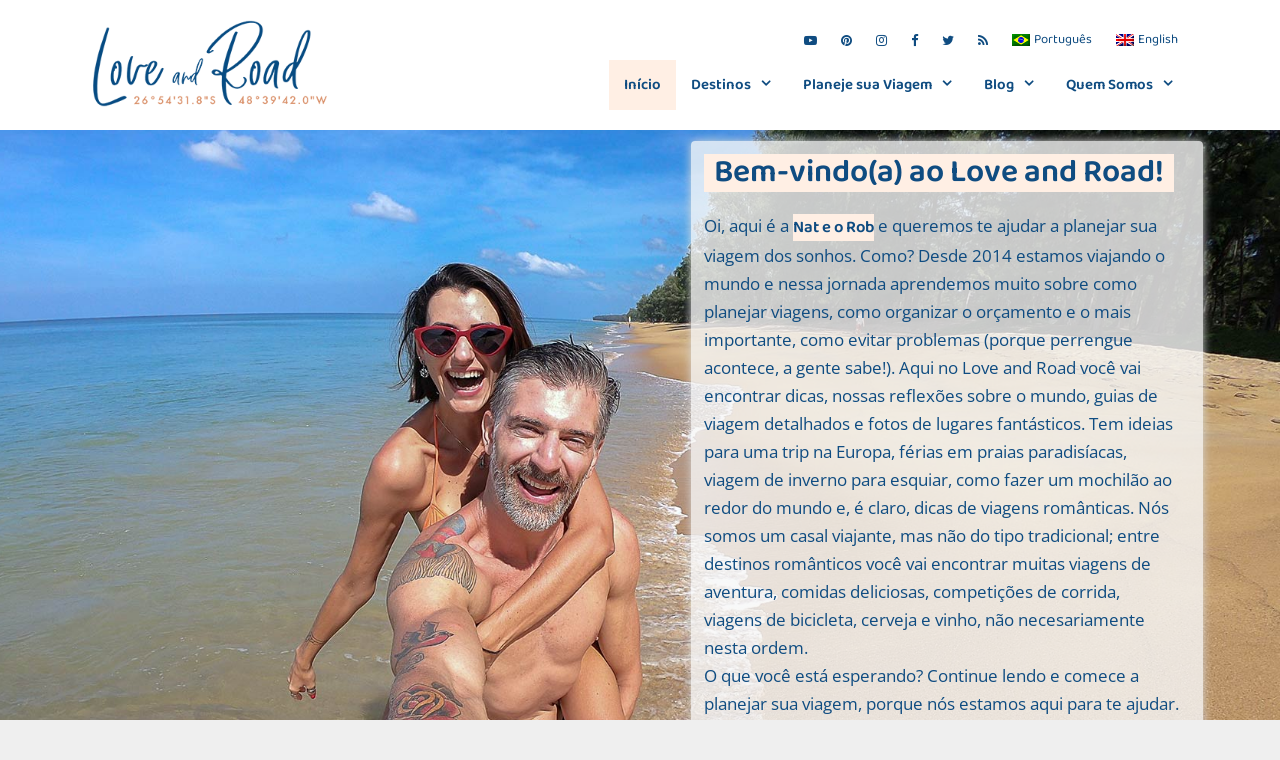

--- FILE ---
content_type: text/html; charset=UTF-8
request_url: https://loveandroad.com/pt-br/
body_size: 40310
content:
<!DOCTYPE html> 
<html lang="pt-br"> 
<head>
<meta charset="UTF-8">
<link rel="preload" href="https://loveandroad.com/wp-content/cache/fvm/min/0-css4f5f9738ccd0c99b495db393448eb37b23816600b8ac4fc43fbab71e19ab9.css" as="style" media="all" /> 
<link rel="preload" href="https://loveandroad.com/wp-content/cache/fvm/min/0-css448f03287119f6b239bc22ccebbc15e44a7dd70c11ffe5b428eee3bc06cf3.css" as="style" media="all" /> 
<link rel="preload" href="https://loveandroad.com/wp-content/cache/fvm/min/0-css7ee903bac9c5c61ba45717a0d2430f9b5a61a2ba4be42a7445ad41aa0e985.css" as="style" media="all" /> 
<link rel="preload" href="https://loveandroad.com/wp-content/cache/fvm/min/0-css10c6f97663d483efdd5e08aceb52f36bd1b2055387de3e468e4b57368c08c.css" as="style" media="all" /> 
<link rel="preload" href="https://loveandroad.com/wp-content/cache/fvm/min/0-css83dd0ddbd9f86cfbb1f500c7d5fb297e22b31b7bec0826eecf7ec8904dbda.css" as="style" media="all" /> 
<link rel="preload" href="https://loveandroad.com/wp-content/cache/fvm/min/0-css91a52c48fed9708553e1c8dfc55bd076f116df0a6af508cafa085167609da.css" as="style" media="all" /> 
<link rel="preload" href="https://loveandroad.com/wp-content/cache/fvm/min/0-cssfd042aba463e302f9a567d8e797a016bd59621ed32545cd0eae6458c87363.css" as="style" media="all" /> 
<link rel="preload" href="https://loveandroad.com/wp-content/cache/fvm/min/0-css7d6550a2ed80c3dbed0d7218d1d4fc91ec2e34cd5235bbefb44248ec5c330.css" as="style" media="all" /> 
<link rel="preload" href="https://loveandroad.com/wp-content/cache/fvm/min/0-css165ab8bcfe0d66944dba530a51d6546daa6ec1bdea1a4fa008af038756e45.css" as="style" media="all" /> 
<link rel="preload" href="https://loveandroad.com/wp-content/cache/fvm/min/0-css67a8dd5bd26bda91eab451a1afc62ef856c990ef8d0c063abb9b41fbbd29a.css" as="style" media="all" /> 
<link rel="preload" href="https://loveandroad.com/wp-content/cache/fvm/min/0-css4b7a06a6d37dcfffbf61fb0ee7de3f49d3596213eee08ce5f96cc1cc927d9.css" as="style" media="all" /> 
<link rel="preload" href="https://loveandroad.com/wp-content/cache/fvm/min/0-css095c87b11cbcde38ebff2d80c133b59f50c56cc080da534a2b15e36ec07bc.css" as="style" media="all" /> 
<link rel="preload" href="https://loveandroad.com/wp-content/cache/fvm/min/0-cssedbd33b651327fc290ab23ff6f22860d48b228f5ad6aeea6244016b44d06f.css" as="style" media="all" /> 
<link rel="preload" href="https://loveandroad.com/wp-content/cache/fvm/min/0-css8ffa99a1d273c404c281774d523000876d90ff3df9e84125415b92635b99c.css" as="style" media="all" /> 
<link rel="preload" href="https://loveandroad.com/wp-content/cache/fvm/min/0-cssa9c2a77dc3d76ea4d5d413d0219b379fa7a6a5c0c779e52035ece53fdae3a.css" as="style" media="all" /> 
<link rel="preload" href="https://loveandroad.com/wp-content/cache/fvm/min/0-css4c082f50928cab1d2a5d09cc25484abbc48c8d9bf9e0ca3e42494f29f7c10.css" as="style" media="all" /> 
<link rel="preload" href="https://loveandroad.com/wp-content/cache/fvm/min/0-cssebfe2b5fb0b77246fffebb0cafaf7e7352b3018d06960e96f2c2cb6f1d5ff.css" as="style" media="all" /> 
<link rel="preload" href="https://loveandroad.com/wp-content/cache/fvm/min/0-cssd623682f5646b7ed30b3d5041a6370e997d54a1df6c7c5afa6741814ba81e.css" as="style" media="all" /> 
<link rel="preload" href="https://loveandroad.com/wp-content/cache/fvm/min/0-css223e4b045676c8ed9c66a0e007374b7a000deb92bd4cb6f267039af5c7819.css" as="style" media="all" /> 
<link rel="preload" href="https://loveandroad.com/wp-content/cache/fvm/min/0-css79964d9dc13ee81c60ab239af74a0a44a6bd2d9cd1d41614025514c3b98ae.css" as="style" media="all" />
<script data-cfasync="false">if(navigator.userAgent.match(/MSIE|Internet Explorer/i)||navigator.userAgent.match(/Trident\/7\..*?rv:11/i)){var href=document.location.href;if(!href.match(/[?&]iebrowser/)){if(href.indexOf("?")==-1){if(href.indexOf("#")==-1){document.location.href=href+"?iebrowser=1"}else{document.location.href=href.replace("#","?iebrowser=1#")}}else{if(href.indexOf("#")==-1){document.location.href=href+"&iebrowser=1"}else{document.location.href=href.replace("#","&iebrowser=1#")}}}}</script>
<script data-cfasync="false">class FVMLoader{constructor(e){this.triggerEvents=e,this.eventOptions={passive:!0},this.userEventListener=this.triggerListener.bind(this),this.delayedScripts={normal:[],async:[],defer:[]},this.allJQueries=[]}_addUserInteractionListener(e){this.triggerEvents.forEach(t=>window.addEventListener(t,e.userEventListener,e.eventOptions))}_removeUserInteractionListener(e){this.triggerEvents.forEach(t=>window.removeEventListener(t,e.userEventListener,e.eventOptions))}triggerListener(){this._removeUserInteractionListener(this),"loading"===document.readyState?document.addEventListener("DOMContentLoaded",this._loadEverythingNow.bind(this)):this._loadEverythingNow()}async _loadEverythingNow(){this._runAllDelayedCSS(),this._delayEventListeners(),this._delayJQueryReady(this),this._handleDocumentWrite(),this._registerAllDelayedScripts(),await this._loadScriptsFromList(this.delayedScripts.normal),await this._loadScriptsFromList(this.delayedScripts.defer),await this._loadScriptsFromList(this.delayedScripts.async),await this._triggerDOMContentLoaded(),await this._triggerWindowLoad(),window.dispatchEvent(new Event("wpr-allScriptsLoaded"))}_registerAllDelayedScripts(){document.querySelectorAll("script[type=fvmdelay]").forEach(e=>{e.hasAttribute("src")?e.hasAttribute("async")&&!1!==e.async?this.delayedScripts.async.push(e):e.hasAttribute("defer")&&!1!==e.defer||"module"===e.getAttribute("data-type")?this.delayedScripts.defer.push(e):this.delayedScripts.normal.push(e):this.delayedScripts.normal.push(e)})}_runAllDelayedCSS(){document.querySelectorAll("link[rel=fvmdelay]").forEach(e=>{e.setAttribute("rel","stylesheet")})}async _transformScript(e){return await this._requestAnimFrame(),new Promise(t=>{const n=document.createElement("script");let r;[...e.attributes].forEach(e=>{let t=e.nodeName;"type"!==t&&("data-type"===t&&(t="type",r=e.nodeValue),n.setAttribute(t,e.nodeValue))}),e.hasAttribute("src")?(n.addEventListener("load",t),n.addEventListener("error",t)):(n.text=e.text,t()),e.parentNode.replaceChild(n,e)})}async _loadScriptsFromList(e){const t=e.shift();return t?(await this._transformScript(t),this._loadScriptsFromList(e)):Promise.resolve()}_delayEventListeners(){let e={};function t(t,n){!function(t){function n(n){return e[t].eventsToRewrite.indexOf(n)>=0?"wpr-"+n:n}e[t]||(e[t]={originalFunctions:{add:t.addEventListener,remove:t.removeEventListener},eventsToRewrite:[]},t.addEventListener=function(){arguments[0]=n(arguments[0]),e[t].originalFunctions.add.apply(t,arguments)},t.removeEventListener=function(){arguments[0]=n(arguments[0]),e[t].originalFunctions.remove.apply(t,arguments)})}(t),e[t].eventsToRewrite.push(n)}function n(e,t){let n=e[t];Object.defineProperty(e,t,{get:()=>n||function(){},set(r){e["wpr"+t]=n=r}})}t(document,"DOMContentLoaded"),t(window,"DOMContentLoaded"),t(window,"load"),t(window,"pageshow"),t(document,"readystatechange"),n(document,"onreadystatechange"),n(window,"onload"),n(window,"onpageshow")}_delayJQueryReady(e){let t=window.jQuery;Object.defineProperty(window,"jQuery",{get:()=>t,set(n){if(n&&n.fn&&!e.allJQueries.includes(n)){n.fn.ready=n.fn.init.prototype.ready=function(t){e.domReadyFired?t.bind(document)(n):document.addEventListener("DOMContentLoaded2",()=>t.bind(document)(n))};const t=n.fn.on;n.fn.on=n.fn.init.prototype.on=function(){if(this[0]===window){function e(e){return e.split(" ").map(e=>"load"===e||0===e.indexOf("load.")?"wpr-jquery-load":e).join(" ")}"string"==typeof arguments[0]||arguments[0]instanceof String?arguments[0]=e(arguments[0]):"object"==typeof arguments[0]&&Object.keys(arguments[0]).forEach(t=>{delete Object.assign(arguments[0],{[e(t)]:arguments[0][t]})[t]})}return t.apply(this,arguments),this},e.allJQueries.push(n)}t=n}})}async _triggerDOMContentLoaded(){this.domReadyFired=!0,await this._requestAnimFrame(),document.dispatchEvent(new Event("DOMContentLoaded2")),await this._requestAnimFrame(),window.dispatchEvent(new Event("DOMContentLoaded2")),await this._requestAnimFrame(),document.dispatchEvent(new Event("wpr-readystatechange")),await this._requestAnimFrame(),document.wpronreadystatechange&&document.wpronreadystatechange()}async _triggerWindowLoad(){await this._requestAnimFrame(),window.dispatchEvent(new Event("wpr-load")),await this._requestAnimFrame(),window.wpronload&&window.wpronload(),await this._requestAnimFrame(),this.allJQueries.forEach(e=>e(window).trigger("wpr-jquery-load")),window.dispatchEvent(new Event("wpr-pageshow")),await this._requestAnimFrame(),window.wpronpageshow&&window.wpronpageshow()}_handleDocumentWrite(){const e=new Map;document.write=document.writeln=function(t){const n=document.currentScript,r=document.createRange(),i=n.parentElement;let a=e.get(n);void 0===a&&(a=n.nextSibling,e.set(n,a));const s=document.createDocumentFragment();r.setStart(s,0),s.appendChild(r.createContextualFragment(t)),i.insertBefore(s,a)}}async _requestAnimFrame(){return new Promise(e=>requestAnimationFrame(e))}static run(){const e=new FVMLoader(["keydown","mousemove","touchmove","touchstart","touchend","wheel"]);e._addUserInteractionListener(e)}}FVMLoader.run();</script>
<meta name='robots' content='index, follow, max-image-preview:large, max-snippet:-1, max-video-preview:-1' />
<link rel="alternate" hreflang="pt-br" href="https://loveandroad.com/pt-br/" />
<link rel="alternate" hreflang="en-us" href="https://loveandroad.com/" />
<link rel="alternate" hreflang="x-default" href="https://loveandroad.com/" />
<meta name="viewport" content="width=device-width, initial-scale=1"><title>Início - Love and Road - Blog de Viagens e Turismo</title>
<meta name="description" content="O Love and Road tem dicas e guias de viagem detalhados, fotos de lugares fantásticos e recomendações para planejar sua viagem dos sonhos." />
<link rel="canonical" href="https://loveandroad.com/pt-br/" />
<meta property="og:locale" content="pt_BR" />
<meta property="og:type" content="website" />
<meta property="og:title" content="Início - Love and Road - Blog de Viagens e Turismo" />
<meta property="og:description" content="O Love and Road tem dicas e guias de viagem detalhados, fotos de lugares fantásticos e recomendações para planejar sua viagem dos sonhos." />
<meta property="og:url" content="https://loveandroad.com/pt-br/" />
<meta property="og:site_name" content="Love and Road" />
<meta property="article:modified_time" content="2020-05-24T13:42:00+00:00" />
<meta property="og:image" content="https://loveandroad.com/wp-content/uploads/2020/05/1-Quem-somos.jpg" />
<meta property="og:image:width" content="1280" />
<meta property="og:image:height" content="960" />
<meta property="og:image:type" content="image/jpeg" />
<meta name="twitter:card" content="summary_large_image" />
<meta name="twitter:site" content="@loveandroad" />
<script type="application/ld+json" class="yoast-schema-graph">{"@context":"https://schema.org","@graph":[{"@type":"WebPage","@id":"https://loveandroad.com/pt-br/","url":"https://loveandroad.com/pt-br/","name":"Início - Love and Road - Blog de Viagens e Turismo","isPartOf":{"@id":"https://loveandroad.com/#website"},"about":{"@id":"https://loveandroad.com/#organization"},"primaryImageOfPage":{"@id":"https://loveandroad.com/pt-br/#primaryimage"},"image":{"@id":"https://loveandroad.com/pt-br/#primaryimage"},"thumbnailUrl":"https://loveandroad.com/wp-content/uploads/2020/05/1-Quem-somos.jpg","datePublished":"2020-05-20T17:03:57+00:00","dateModified":"2020-05-24T13:42:00+00:00","description":"O Love and Road tem dicas e guias de viagem detalhados, fotos de lugares fantásticos e recomendações para planejar sua viagem dos sonhos.","breadcrumb":{"@id":"https://loveandroad.com/pt-br/#breadcrumb"},"inLanguage":"pt-BR","potentialAction":[{"@type":"ReadAction","target":["https://loveandroad.com/pt-br/"]}]},{"@type":"ImageObject","inLanguage":"pt-BR","@id":"https://loveandroad.com/pt-br/#primaryimage","url":"https://loveandroad.com/wp-content/uploads/2020/05/1-Quem-somos.jpg","contentUrl":"https://loveandroad.com/wp-content/uploads/2020/05/1-Quem-somos.jpg","width":1280,"height":960,"caption":"DCIM100GOPROG0079598.JPG"},{"@type":"BreadcrumbList","@id":"https://loveandroad.com/pt-br/#breadcrumb","itemListElement":[{"@type":"ListItem","position":1,"name":"Home"}]},{"@type":"WebSite","@id":"https://loveandroad.com/#website","url":"https://loveandroad.com/","name":"Love and Road","description":"","publisher":{"@id":"https://loveandroad.com/#organization"},"potentialAction":[{"@type":"SearchAction","target":{"@type":"EntryPoint","urlTemplate":"https://loveandroad.com/?s={search_term_string}"},"query-input":{"@type":"PropertyValueSpecification","valueRequired":true,"valueName":"search_term_string"}}],"inLanguage":"pt-BR"},{"@type":"Organization","@id":"https://loveandroad.com/#organization","name":"Love and Road","url":"https://loveandroad.com/","logo":{"@type":"ImageObject","inLanguage":"pt-BR","@id":"https://loveandroad.com/#/schema/logo/image/","url":"https://loveandroad.com/wp-content/uploads/2015/01/logo225-copy-65-65.png","contentUrl":"https://loveandroad.com/wp-content/uploads/2015/01/logo225-copy-65-65.png","width":184,"height":184,"caption":"Love and Road"},"image":{"@id":"https://loveandroad.com/#/schema/logo/image/"},"sameAs":["https://x.com/loveandroad"]}]}</script>
<link rel="alternate" type="application/rss+xml" title="Feed para Love and Road &raquo;" href="https://loveandroad.com/pt-br/feed/" />
<link rel="alternate" type="application/rss+xml" title="Feed de comentários para Love and Road &raquo;" href="https://loveandroad.com/pt-br/comments/feed/" />
<link rel="alternate" type="application/rss+xml" title="Feed de Love and Road &raquo; Story" href="https://loveandroad.com/pt-br/web-stories/feed/">
<meta name="google-site-verification" content="eUYMKIv-i1BAaGZrkpvNMCysV3vMQONBNf54CUF9Dj4" />
<meta name="p:domain_verify" content="c06b39c4dcafe4ee00cec6ae20356768"/> 
<link rel="amphtml" href="https://loveandroad.com/pt-br/amp/" /> 
<style id='wp-img-auto-sizes-contain-inline-css' media="all">img:is([sizes=auto i],[sizes^="auto," i]){contain-intrinsic-size:3000px 1500px}</style> 
<link rel='stylesheet' id='generate-fonts-css' href='https://loveandroad.com/wp-content/cache/fvm/min/0-css4f5f9738ccd0c99b495db393448eb37b23816600b8ac4fc43fbab71e19ab9.css' media='all' /> 
<link rel='stylesheet' id='sbi_styles-css' href='https://loveandroad.com/wp-content/cache/fvm/min/0-css448f03287119f6b239bc22ccebbc15e44a7dd70c11ffe5b428eee3bc06cf3.css' media='all' /> 
<link rel='stylesheet' id='wp-block-library-css' href='https://loveandroad.com/wp-content/cache/fvm/min/0-css7ee903bac9c5c61ba45717a0d2430f9b5a61a2ba4be42a7445ad41aa0e985.css' media='all' /> 
<style id='wp-block-heading-inline-css' media="all">h1:where(.wp-block-heading).has-background,h2:where(.wp-block-heading).has-background,h3:where(.wp-block-heading).has-background,h4:where(.wp-block-heading).has-background,h5:where(.wp-block-heading).has-background,h6:where(.wp-block-heading).has-background{padding:1.25em 2.375em}h1.has-text-align-left[style*=writing-mode]:where([style*=vertical-lr]),h1.has-text-align-right[style*=writing-mode]:where([style*=vertical-rl]),h2.has-text-align-left[style*=writing-mode]:where([style*=vertical-lr]),h2.has-text-align-right[style*=writing-mode]:where([style*=vertical-rl]),h3.has-text-align-left[style*=writing-mode]:where([style*=vertical-lr]),h3.has-text-align-right[style*=writing-mode]:where([style*=vertical-rl]),h4.has-text-align-left[style*=writing-mode]:where([style*=vertical-lr]),h4.has-text-align-right[style*=writing-mode]:where([style*=vertical-rl]),h5.has-text-align-left[style*=writing-mode]:where([style*=vertical-lr]),h5.has-text-align-right[style*=writing-mode]:where([style*=vertical-rl]),h6.has-text-align-left[style*=writing-mode]:where([style*=vertical-lr]),h6.has-text-align-right[style*=writing-mode]:where([style*=vertical-rl]){rotate:180deg}</style> 
<style id='wp-block-media-text-inline-css' media="all">.wp-block-media-text{box-sizing:border-box;/*!rtl:begin:ignore*/direction:ltr;/*!rtl:end:ignore*/display:grid;grid-template-columns:50% 1fr;grid-template-rows:auto}.wp-block-media-text.has-media-on-the-right{grid-template-columns:1fr 50%}.wp-block-media-text.is-vertically-aligned-top>.wp-block-media-text__content,.wp-block-media-text.is-vertically-aligned-top>.wp-block-media-text__media{align-self:start}.wp-block-media-text.is-vertically-aligned-center>.wp-block-media-text__content,.wp-block-media-text.is-vertically-aligned-center>.wp-block-media-text__media,.wp-block-media-text>.wp-block-media-text__content,.wp-block-media-text>.wp-block-media-text__media{align-self:center}.wp-block-media-text.is-vertically-aligned-bottom>.wp-block-media-text__content,.wp-block-media-text.is-vertically-aligned-bottom>.wp-block-media-text__media{align-self:end}.wp-block-media-text>.wp-block-media-text__media{/*!rtl:begin:ignore*/grid-column:1;grid-row:1;/*!rtl:end:ignore*/margin:0}.wp-block-media-text>.wp-block-media-text__content{direction:ltr;/*!rtl:begin:ignore*/grid-column:2;grid-row:1;/*!rtl:end:ignore*/padding:0 8%;word-break:break-word}.wp-block-media-text.has-media-on-the-right>.wp-block-media-text__media{/*!rtl:begin:ignore*/grid-column:2;grid-row:1 /*!rtl:end:ignore*/}.wp-block-media-text.has-media-on-the-right>.wp-block-media-text__content{/*!rtl:begin:ignore*/grid-column:1;grid-row:1 /*!rtl:end:ignore*/}.wp-block-media-text__media a{display:block}.wp-block-media-text__media img,.wp-block-media-text__media video{height:auto;max-width:unset;vertical-align:middle;width:100%}.wp-block-media-text.is-image-fill>.wp-block-media-text__media{background-size:cover;height:100%;min-height:250px}.wp-block-media-text.is-image-fill>.wp-block-media-text__media>a{display:block;height:100%}.wp-block-media-text.is-image-fill>.wp-block-media-text__media img{height:1px;margin:-1px;overflow:hidden;padding:0;position:absolute;width:1px;clip:rect(0,0,0,0);border:0}.wp-block-media-text.is-image-fill-element>.wp-block-media-text__media{height:100%;min-height:250px}.wp-block-media-text.is-image-fill-element>.wp-block-media-text__media>a{display:block;height:100%}.wp-block-media-text.is-image-fill-element>.wp-block-media-text__media img{height:100%;object-fit:cover;width:100%}@media (max-width:600px){.wp-block-media-text.is-stacked-on-mobile{grid-template-columns:100%!important}.wp-block-media-text.is-stacked-on-mobile>.wp-block-media-text__media{grid-column:1;grid-row:1}.wp-block-media-text.is-stacked-on-mobile>.wp-block-media-text__content{grid-column:1;grid-row:2}}</style> 
<style id='wp-block-paragraph-inline-css' media="all">.is-small-text{font-size:.875em}.is-regular-text{font-size:1em}.is-large-text{font-size:2.25em}.is-larger-text{font-size:3em}.has-drop-cap:not(:focus):first-letter{float:left;font-size:8.4em;font-style:normal;font-weight:100;line-height:.68;margin:.05em .1em 0 0;text-transform:uppercase}body.rtl .has-drop-cap:not(:focus):first-letter{float:none;margin-left:.1em}p.has-drop-cap.has-background{overflow:hidden}:root :where(p.has-background){padding:1.25em 2.375em}:where(p.has-text-color:not(.has-link-color)) a{color:inherit}p.has-text-align-left[style*="writing-mode:vertical-lr"],p.has-text-align-right[style*="writing-mode:vertical-rl"]{rotate:180deg}</style> 
<style id='global-styles-inline-css' media="all">:root{--wp--preset--aspect-ratio--square:1;--wp--preset--aspect-ratio--4-3:4/3;--wp--preset--aspect-ratio--3-4:3/4;--wp--preset--aspect-ratio--3-2:3/2;--wp--preset--aspect-ratio--2-3:2/3;--wp--preset--aspect-ratio--16-9:16/9;--wp--preset--aspect-ratio--9-16:9/16;--wp--preset--color--black:#000000;--wp--preset--color--cyan-bluish-gray:#abb8c3;--wp--preset--color--white:#ffffff;--wp--preset--color--pale-pink:#f78da7;--wp--preset--color--vivid-red:#cf2e2e;--wp--preset--color--luminous-vivid-orange:#ff6900;--wp--preset--color--luminous-vivid-amber:#fcb900;--wp--preset--color--light-green-cyan:#7bdcb5;--wp--preset--color--vivid-green-cyan:#00d084;--wp--preset--color--pale-cyan-blue:#8ed1fc;--wp--preset--color--vivid-cyan-blue:#0693e3;--wp--preset--color--vivid-purple:#9b51e0;--wp--preset--color--contrast:var(--contrast);--wp--preset--color--contrast-2:var(--contrast-2);--wp--preset--color--contrast-3:var(--contrast-3);--wp--preset--color--base:var(--base);--wp--preset--color--base-2:var(--base-2);--wp--preset--color--base-3:var(--base-3);--wp--preset--color--accent:var(--accent);--wp--preset--gradient--vivid-cyan-blue-to-vivid-purple:linear-gradient(135deg,rgb(6,147,227) 0%,rgb(155,81,224) 100%);--wp--preset--gradient--light-green-cyan-to-vivid-green-cyan:linear-gradient(135deg,rgb(122,220,180) 0%,rgb(0,208,130) 100%);--wp--preset--gradient--luminous-vivid-amber-to-luminous-vivid-orange:linear-gradient(135deg,rgb(252,185,0) 0%,rgb(255,105,0) 100%);--wp--preset--gradient--luminous-vivid-orange-to-vivid-red:linear-gradient(135deg,rgb(255,105,0) 0%,rgb(207,46,46) 100%);--wp--preset--gradient--very-light-gray-to-cyan-bluish-gray:linear-gradient(135deg,rgb(238,238,238) 0%,rgb(169,184,195) 100%);--wp--preset--gradient--cool-to-warm-spectrum:linear-gradient(135deg,rgb(74,234,220) 0%,rgb(151,120,209) 20%,rgb(207,42,186) 40%,rgb(238,44,130) 60%,rgb(251,105,98) 80%,rgb(254,248,76) 100%);--wp--preset--gradient--blush-light-purple:linear-gradient(135deg,rgb(255,206,236) 0%,rgb(152,150,240) 100%);--wp--preset--gradient--blush-bordeaux:linear-gradient(135deg,rgb(254,205,165) 0%,rgb(254,45,45) 50%,rgb(107,0,62) 100%);--wp--preset--gradient--luminous-dusk:linear-gradient(135deg,rgb(255,203,112) 0%,rgb(199,81,192) 50%,rgb(65,88,208) 100%);--wp--preset--gradient--pale-ocean:linear-gradient(135deg,rgb(255,245,203) 0%,rgb(182,227,212) 50%,rgb(51,167,181) 100%);--wp--preset--gradient--electric-grass:linear-gradient(135deg,rgb(202,248,128) 0%,rgb(113,206,126) 100%);--wp--preset--gradient--midnight:linear-gradient(135deg,rgb(2,3,129) 0%,rgb(40,116,252) 100%);--wp--preset--font-size--small:13px;--wp--preset--font-size--medium:20px;--wp--preset--font-size--large:36px;--wp--preset--font-size--x-large:42px;--wp--preset--spacing--20:0.44rem;--wp--preset--spacing--30:0.67rem;--wp--preset--spacing--40:1rem;--wp--preset--spacing--50:1.5rem;--wp--preset--spacing--60:2.25rem;--wp--preset--spacing--70:3.38rem;--wp--preset--spacing--80:5.06rem;--wp--preset--shadow--natural:6px 6px 9px rgba(0, 0, 0, 0.2);--wp--preset--shadow--deep:12px 12px 50px rgba(0, 0, 0, 0.4);--wp--preset--shadow--sharp:6px 6px 0px rgba(0, 0, 0, 0.2);--wp--preset--shadow--outlined:6px 6px 0px -3px rgb(255, 255, 255), 6px 6px rgb(0, 0, 0);--wp--preset--shadow--crisp:6px 6px 0px rgb(0, 0, 0)}:where(.is-layout-flex){gap:.5em}:where(.is-layout-grid){gap:.5em}body .is-layout-flex{display:flex}.is-layout-flex{flex-wrap:wrap;align-items:center}.is-layout-flex>:is(*,div){margin:0}body .is-layout-grid{display:grid}.is-layout-grid>:is(*,div){margin:0}:where(.wp-block-columns.is-layout-flex){gap:2em}:where(.wp-block-columns.is-layout-grid){gap:2em}:where(.wp-block-post-template.is-layout-flex){gap:1.25em}:where(.wp-block-post-template.is-layout-grid){gap:1.25em}.has-black-color{color:var(--wp--preset--color--black)!important}.has-cyan-bluish-gray-color{color:var(--wp--preset--color--cyan-bluish-gray)!important}.has-white-color{color:var(--wp--preset--color--white)!important}.has-pale-pink-color{color:var(--wp--preset--color--pale-pink)!important}.has-vivid-red-color{color:var(--wp--preset--color--vivid-red)!important}.has-luminous-vivid-orange-color{color:var(--wp--preset--color--luminous-vivid-orange)!important}.has-luminous-vivid-amber-color{color:var(--wp--preset--color--luminous-vivid-amber)!important}.has-light-green-cyan-color{color:var(--wp--preset--color--light-green-cyan)!important}.has-vivid-green-cyan-color{color:var(--wp--preset--color--vivid-green-cyan)!important}.has-pale-cyan-blue-color{color:var(--wp--preset--color--pale-cyan-blue)!important}.has-vivid-cyan-blue-color{color:var(--wp--preset--color--vivid-cyan-blue)!important}.has-vivid-purple-color{color:var(--wp--preset--color--vivid-purple)!important}.has-black-background-color{background-color:var(--wp--preset--color--black)!important}.has-cyan-bluish-gray-background-color{background-color:var(--wp--preset--color--cyan-bluish-gray)!important}.has-white-background-color{background-color:var(--wp--preset--color--white)!important}.has-pale-pink-background-color{background-color:var(--wp--preset--color--pale-pink)!important}.has-vivid-red-background-color{background-color:var(--wp--preset--color--vivid-red)!important}.has-luminous-vivid-orange-background-color{background-color:var(--wp--preset--color--luminous-vivid-orange)!important}.has-luminous-vivid-amber-background-color{background-color:var(--wp--preset--color--luminous-vivid-amber)!important}.has-light-green-cyan-background-color{background-color:var(--wp--preset--color--light-green-cyan)!important}.has-vivid-green-cyan-background-color{background-color:var(--wp--preset--color--vivid-green-cyan)!important}.has-pale-cyan-blue-background-color{background-color:var(--wp--preset--color--pale-cyan-blue)!important}.has-vivid-cyan-blue-background-color{background-color:var(--wp--preset--color--vivid-cyan-blue)!important}.has-vivid-purple-background-color{background-color:var(--wp--preset--color--vivid-purple)!important}.has-black-border-color{border-color:var(--wp--preset--color--black)!important}.has-cyan-bluish-gray-border-color{border-color:var(--wp--preset--color--cyan-bluish-gray)!important}.has-white-border-color{border-color:var(--wp--preset--color--white)!important}.has-pale-pink-border-color{border-color:var(--wp--preset--color--pale-pink)!important}.has-vivid-red-border-color{border-color:var(--wp--preset--color--vivid-red)!important}.has-luminous-vivid-orange-border-color{border-color:var(--wp--preset--color--luminous-vivid-orange)!important}.has-luminous-vivid-amber-border-color{border-color:var(--wp--preset--color--luminous-vivid-amber)!important}.has-light-green-cyan-border-color{border-color:var(--wp--preset--color--light-green-cyan)!important}.has-vivid-green-cyan-border-color{border-color:var(--wp--preset--color--vivid-green-cyan)!important}.has-pale-cyan-blue-border-color{border-color:var(--wp--preset--color--pale-cyan-blue)!important}.has-vivid-cyan-blue-border-color{border-color:var(--wp--preset--color--vivid-cyan-blue)!important}.has-vivid-purple-border-color{border-color:var(--wp--preset--color--vivid-purple)!important}.has-vivid-cyan-blue-to-vivid-purple-gradient-background{background:var(--wp--preset--gradient--vivid-cyan-blue-to-vivid-purple)!important}.has-light-green-cyan-to-vivid-green-cyan-gradient-background{background:var(--wp--preset--gradient--light-green-cyan-to-vivid-green-cyan)!important}.has-luminous-vivid-amber-to-luminous-vivid-orange-gradient-background{background:var(--wp--preset--gradient--luminous-vivid-amber-to-luminous-vivid-orange)!important}.has-luminous-vivid-orange-to-vivid-red-gradient-background{background:var(--wp--preset--gradient--luminous-vivid-orange-to-vivid-red)!important}.has-very-light-gray-to-cyan-bluish-gray-gradient-background{background:var(--wp--preset--gradient--very-light-gray-to-cyan-bluish-gray)!important}.has-cool-to-warm-spectrum-gradient-background{background:var(--wp--preset--gradient--cool-to-warm-spectrum)!important}.has-blush-light-purple-gradient-background{background:var(--wp--preset--gradient--blush-light-purple)!important}.has-blush-bordeaux-gradient-background{background:var(--wp--preset--gradient--blush-bordeaux)!important}.has-luminous-dusk-gradient-background{background:var(--wp--preset--gradient--luminous-dusk)!important}.has-pale-ocean-gradient-background{background:var(--wp--preset--gradient--pale-ocean)!important}.has-electric-grass-gradient-background{background:var(--wp--preset--gradient--electric-grass)!important}.has-midnight-gradient-background{background:var(--wp--preset--gradient--midnight)!important}.has-small-font-size{font-size:var(--wp--preset--font-size--small)!important}.has-medium-font-size{font-size:var(--wp--preset--font-size--medium)!important}.has-large-font-size{font-size:var(--wp--preset--font-size--large)!important}.has-x-large-font-size{font-size:var(--wp--preset--font-size--x-large)!important}</style> 
<style id='classic-theme-styles-inline-css' media="all">/*! This file is auto-generated */ .wp-block-button__link{color:#fff;background-color:#32373c;border-radius:9999px;box-shadow:none;text-decoration:none;padding:calc(.667em + 2px) calc(1.333em + 2px);font-size:1.125em}.wp-block-file__button{background:#32373c;color:#fff;text-decoration:none}</style> 
<link rel='stylesheet' id='generate-sections-styles-css' href='https://loveandroad.com/wp-content/cache/fvm/min/0-css10c6f97663d483efdd5e08aceb52f36bd1b2055387de3e468e4b57368c08c.css' media='all' /> 
<link rel='stylesheet' id='wpml-legacy-horizontal-list-0-css' href='https://loveandroad.com/wp-content/cache/fvm/min/0-css83dd0ddbd9f86cfbb1f500c7d5fb297e22b31b7bec0826eecf7ec8904dbda.css' media='all' /> 
<link rel='stylesheet' id='wpml-legacy-vertical-list-0-css' href='https://loveandroad.com/wp-content/cache/fvm/min/0-css91a52c48fed9708553e1c8dfc55bd076f116df0a6af508cafa085167609da.css' media='all' /> 
<style id='wpml-legacy-vertical-list-0-inline-css' media="all">.wpml-ls-statics-shortcode_actions{background-color:#eee}.wpml-ls-statics-shortcode_actions,.wpml-ls-statics-shortcode_actions .wpml-ls-sub-menu,.wpml-ls-statics-shortcode_actions a{border-color:#cdcdcd}.wpml-ls-statics-shortcode_actions a,.wpml-ls-statics-shortcode_actions .wpml-ls-sub-menu a,.wpml-ls-statics-shortcode_actions .wpml-ls-sub-menu a:link,.wpml-ls-statics-shortcode_actions li:not(.wpml-ls-current-language) .wpml-ls-link,.wpml-ls-statics-shortcode_actions li:not(.wpml-ls-current-language) .wpml-ls-link:link{color:#444;background-color:#fff}.wpml-ls-statics-shortcode_actions .wpml-ls-sub-menu a:hover,.wpml-ls-statics-shortcode_actions .wpml-ls-sub-menu a:focus,.wpml-ls-statics-shortcode_actions .wpml-ls-sub-menu a:link:hover,.wpml-ls-statics-shortcode_actions .wpml-ls-sub-menu a:link:focus{color:#000;background-color:#eee}.wpml-ls-statics-shortcode_actions .wpml-ls-current-language>a{color:#444;background-color:#fff}.wpml-ls-statics-shortcode_actions .wpml-ls-current-language:hover>a,.wpml-ls-statics-shortcode_actions .wpml-ls-current-language>a:focus{color:#000;background-color:#eee}</style> 
<link rel='stylesheet' id='wpml-menu-item-0-css' href='https://loveandroad.com/wp-content/cache/fvm/min/0-cssfd042aba463e302f9a567d8e797a016bd59621ed32545cd0eae6458c87363.css' media='all' /> 
<link rel='stylesheet' id='wpb-google-fonts-css' href='https://loveandroad.com/wp-content/cache/fvm/min/0-css7d6550a2ed80c3dbed0d7218d1d4fc91ec2e34cd5235bbefb44248ec5c330.css' media='all' /> 
<link rel='stylesheet' id='generate-style-css' href='https://loveandroad.com/wp-content/cache/fvm/min/0-css165ab8bcfe0d66944dba530a51d6546daa6ec1bdea1a4fa008af038756e45.css' media='all' /> 
<style id='generate-style-inline-css' media="all">body{background-color:#efefef;color:#3a3a3a}a{color:#1e73be}a:hover,a:focus,a:active{color:#000}body .grid-container{max-width:1100px}.wp-block-group__inner-container{max-width:1100px;margin-left:auto;margin-right:auto}.site-header .header-image{width:240px}.generate-back-to-top{font-size:20px;border-radius:3px;position:fixed;bottom:30px;right:30px;line-height:40px;width:40px;text-align:center;z-index:10;transition:opacity 300ms ease-in-out;opacity:.1;transform:translateY(1000px)}.generate-back-to-top__show{opacity:1;transform:translateY(0)}:root{--contrast:#222222;--contrast-2:#575760;--contrast-3:#b2b2be;--base:#f0f0f0;--base-2:#f7f8f9;--base-3:#ffffff;--accent:#1e73be}:root .has-contrast-color{color:var(--contrast)}:root .has-contrast-background-color{background-color:var(--contrast)}:root .has-contrast-2-color{color:var(--contrast-2)}:root .has-contrast-2-background-color{background-color:var(--contrast-2)}:root .has-contrast-3-color{color:var(--contrast-3)}:root .has-contrast-3-background-color{background-color:var(--contrast-3)}:root .has-base-color{color:var(--base)}:root .has-base-background-color{background-color:var(--base)}:root .has-base-2-color{color:var(--base-2)}:root .has-base-2-background-color{background-color:var(--base-2)}:root .has-base-3-color{color:var(--base-3)}:root .has-base-3-background-color{background-color:var(--base-3)}:root .has-accent-color{color:var(--accent)}:root .has-accent-background-color{background-color:var(--accent)}body,button,input,select,textarea{font-family:"Open Sans",sans-serif;font-size:20px}body{line-height:1.7}.entry-content>[class*="wp-block-"]:not(:last-child):not(.wp-block-heading){margin-bottom:1.5em}.main-title{font-size:45px}.main-navigation .main-nav ul ul li a{font-size:14px}.sidebar .widget,.footer-widgets .widget{font-size:17px}h1{font-weight:300;font-size:40px}h2{font-weight:300;font-size:30px}h3{font-size:20px}h4{font-size:inherit}h5{font-size:inherit}@media (max-width:768px){.main-title{font-size:30px}h1{font-size:30px}h2{font-size:25px}}.top-bar{background-color:#fff;color:#fff}.top-bar a{color:#fff}.top-bar a:hover{color:#303030}.site-header{background-color:#fff;color:#3a3a3a}.site-header a{color:#3a3a3a}.main-title a,.main-title a:hover{color:#222}.site-description{color:#757575}.mobile-menu-control-wrapper .menu-toggle,.mobile-menu-control-wrapper .menu-toggle:hover,.mobile-menu-control-wrapper .menu-toggle:focus,.has-inline-mobile-toggle #site-navigation.toggled{background-color:rgba(0,0,0,.02)}.main-navigation,.main-navigation ul ul{background-color:#fff}.main-navigation .main-nav ul li a,.main-navigation .menu-toggle,.main-navigation .menu-bar-items{color:#0f4c81}.main-navigation .main-nav ul li:not([class*="current-menu-"]):hover>a,.main-navigation .main-nav ul li:not([class*="current-menu-"]):focus>a,.main-navigation .main-nav ul li.sfHover:not([class*="current-menu-"])>a,.main-navigation .menu-bar-item:hover>a,.main-navigation .menu-bar-item.sfHover>a{color:#0f4c81;background-color:#ffefe4}button.menu-toggle:hover,button.menu-toggle:focus,.main-navigation .mobile-bar-items a,.main-navigation .mobile-bar-items a:hover,.main-navigation .mobile-bar-items a:focus{color:#0f4c81}.main-navigation .main-nav ul li[class*="current-menu-"]>a{color:#0f4c81;background-color:#ffefe4}.navigation-search input[type="search"],.navigation-search input[type="search"]:active,.navigation-search input[type="search"]:focus,.main-navigation .main-nav ul li.search-item.active>a,.main-navigation .menu-bar-items .search-item.active>a{color:#0f4c81;background-color:#ffefe4}.main-navigation ul ul{background-color:#ffefe4}.main-navigation .main-nav ul ul li a{color:#0f4c81}.main-navigation .main-nav ul ul li:not([class*="current-menu-"]):hover>a,.main-navigation .main-nav ul ul li:not([class*="current-menu-"]):focus>a,.main-navigation .main-nav ul ul li.sfHover:not([class*="current-menu-"])>a{color:#fff;background-color:#0f4c81}.main-navigation .main-nav ul ul li[class*="current-menu-"]>a{color:#fff;background-color:#0f4c81}.separate-containers .inside-article,.separate-containers .comments-area,.separate-containers .page-header,.one-container .container,.separate-containers .paging-navigation,.inside-page-header{background-color:#fff}.entry-meta{color:#595959}.entry-meta a{color:#595959}.entry-meta a:hover{color:#1e73be}.sidebar .widget{background-color:#fff}.sidebar .widget .widget-title{color:#000}.footer-widgets{background-color:#fff}.footer-widgets .widget-title{color:#000}.site-info{color:#fff;background-color:#0f4c81}.site-info a{color:#fff}.site-info a:hover{color:#606060}.footer-bar .widget_nav_menu .current-menu-item a{color:#606060}input[type="text"],input[type="email"],input[type="url"],input[type="password"],input[type="search"],input[type="tel"],input[type="number"],textarea,select{color:#666;background-color:#fafafa;border-color:#ccc}input[type="text"]:focus,input[type="email"]:focus,input[type="url"]:focus,input[type="password"]:focus,input[type="search"]:focus,input[type="tel"]:focus,input[type="number"]:focus,textarea:focus,select:focus{color:#666;background-color:#fff;border-color:#bfbfbf}button,html input[type="button"],input[type="reset"],input[type="submit"],a.button,a.wp-block-button__link:not(.has-background){color:#fff;background-color:#666}button:hover,html input[type="button"]:hover,input[type="reset"]:hover,input[type="submit"]:hover,a.button:hover,button:focus,html input[type="button"]:focus,input[type="reset"]:focus,input[type="submit"]:focus,a.button:focus,a.wp-block-button__link:not(.has-background):active,a.wp-block-button__link:not(.has-background):focus,a.wp-block-button__link:not(.has-background):hover{color:#fff;background-color:#3f3f3f}a.generate-back-to-top{background-color:rgba(0,0,0,.4);color:#fff}a.generate-back-to-top:hover,a.generate-back-to-top:focus{background-color:rgba(0,0,0,.6);color:#fff}:root{--gp-search-modal-bg-color:var(--base-3);--gp-search-modal-text-color:var(--contrast);--gp-search-modal-overlay-bg-color:rgba(0,0,0,0.2)}@media (max-width:768px){.main-navigation .menu-bar-item:hover>a,.main-navigation .menu-bar-item.sfHover>a{background:none;color:#0f4c81}}.inside-top-bar{padding:10px}.inside-header{padding:20px 10px 20px 10px}.separate-containers .inside-article,.separate-containers .comments-area,.separate-containers .page-header,.separate-containers .paging-navigation,.one-container .site-content,.inside-page-header{padding:20px}.site-main .wp-block-group__inner-container{padding:20px}.entry-content .alignwide,body:not(.no-sidebar) .entry-content .alignfull{margin-left:-20px;width:calc(100% + 40px);max-width:calc(100% + 40px)}.one-container.right-sidebar .site-main,.one-container.both-right .site-main{margin-right:20px}.one-container.left-sidebar .site-main,.one-container.both-left .site-main{margin-left:20px}.one-container.both-sidebars .site-main{margin:0 20px 0 20px}.main-navigation .main-nav ul li a,.menu-toggle,.main-navigation .mobile-bar-items a{padding-left:15px;padding-right:15px;line-height:50px}.main-navigation .main-nav ul ul li a{padding:10px 15px 10px 15px}.navigation-search input[type="search"]{height:50px}.rtl .menu-item-has-children .dropdown-menu-toggle{padding-left:15px}.menu-item-has-children .dropdown-menu-toggle{padding-right:15px}.rtl .main-navigation .main-nav ul li.menu-item-has-children>a{padding-right:15px}.widget-area .widget{padding:10px}.site-info{padding:20px}@media (max-width:768px){.separate-containers .inside-article,.separate-containers .comments-area,.separate-containers .page-header,.separate-containers .paging-navigation,.one-container .site-content,.inside-page-header{padding:30px}.site-main .wp-block-group__inner-container{padding:30px}.site-info{padding-right:10px;padding-left:10px}.entry-content .alignwide,body:not(.no-sidebar) .entry-content .alignfull{margin-left:-30px;width:calc(100% + 60px);max-width:calc(100% + 60px)}}@media (max-width:768px){.main-navigation .menu-toggle,.main-navigation .mobile-bar-items,.sidebar-nav-mobile:not(#sticky-placeholder){display:block}.main-navigation ul,.gen-sidebar-nav{display:none}[class*="nav-float-"] .site-header .inside-header>*{float:none;clear:both}}.navigation-branding .main-title{font-weight:700;text-transform:none;font-size:45px}@media (max-width:768px){.navigation-branding .main-title{font-size:30px}}.main-navigation .main-nav ul li a,.menu-toggle,.main-navigation .mobile-bar-items a{transition:line-height 300ms ease}.page-hero{background-image:url(https://loveandroad.com/wp-content/uploads/2020/05/header-home.jpg);background-size:cover;background-position:left center;background-repeat:no-repeat;padding-top:150px;padding-bottom:220px;box-sizing:border-box}.inside-page-hero>*:last-child{margin-bottom:0}.page-hero time.updated{display:none}@media (max-width:1024px),(min-width:1025px){.main-navigation.sticky-navigation-transition .main-nav>ul>li>a,.sticky-navigation-transition .menu-toggle,.main-navigation.sticky-navigation-transition .mobile-bar-items a,.sticky-navigation-transition .navigation-branding .main-title{line-height:70px}.main-navigation.sticky-navigation-transition .site-logo img,.main-navigation.sticky-navigation-transition .navigation-search input[type="search"],.main-navigation.sticky-navigation-transition .navigation-branding img{height:70px}}.generate-sections-inside-container{padding-left:20px;padding-right:20px}#generate-section-1 .generate-sections-inside-container{padding-top:40px;padding-bottom:40px}@media (max-width:768px){.generate-sections-inside-container{padding-left:30px;padding-right:30px}}</style> 
<link rel='stylesheet' id='generate-font-icons-css' href='https://loveandroad.com/wp-content/cache/fvm/min/0-css67a8dd5bd26bda91eab451a1afc62ef856c990ef8d0c063abb9b41fbbd29a.css' media='all' /> 
<link rel='stylesheet' id='font-awesome-css' href='https://loveandroad.com/wp-content/cache/fvm/min/0-css4b7a06a6d37dcfffbf61fb0ee7de3f49d3596213eee08ce5f96cc1cc927d9.css' media='all' /> 
<link rel='stylesheet' id='generate-child-css' href='https://loveandroad.com/wp-content/cache/fvm/min/0-css095c87b11cbcde38ebff2d80c133b59f50c56cc080da534a2b15e36ec07bc.css' media='all' /> 
<link rel='stylesheet' id='flick-css' href='https://loveandroad.com/wp-content/cache/fvm/min/0-cssedbd33b651327fc290ab23ff6f22860d48b228f5ad6aeea6244016b44d06f.css' media='all' /> 
<link rel='stylesheet' id='mailchimp_sf_main_css-css' href='https://loveandroad.com/wp-content/cache/fvm/min/0-css8ffa99a1d273c404c281774d523000876d90ff3df9e84125415b92635b99c.css' media='all' /> 
<style id='mailchimp_sf_main_css-inline-css' media="all">.mc_signup_form{padding:5px;border-width:0;border-style:solid;border-color:#E0E0E0;color:#3F3F3f;background-color:#FFF}</style> 
<link rel='stylesheet' id='generate-blog-images-css' href='https://loveandroad.com/wp-content/cache/fvm/min/0-cssa9c2a77dc3d76ea4d5d413d0219b379fa7a6a5c0c779e52035ece53fdae3a.css' media='all' /> 
<link rel='stylesheet' id='generate-secondary-nav-css' href='https://loveandroad.com/wp-content/cache/fvm/min/0-css4c082f50928cab1d2a5d09cc25484abbc48c8d9bf9e0ca3e42494f29f7c10.css' media='all' /> 
<style id='generate-secondary-nav-inline-css' media="all">.secondary-navigation{background-color:#fff}.secondary-navigation .main-nav ul li a,.secondary-navigation .menu-toggle,.secondary-menu-bar-items .menu-bar-item>a{color:#0f4c81;padding-left:12px;padding-right:12px}.secondary-navigation .secondary-menu-bar-items{color:#0f4c81}button.secondary-menu-toggle:hover,button.secondary-menu-toggle:focus{color:#0f4c81}.widget-area .secondary-navigation{margin-bottom:20px}.secondary-navigation ul ul{background-color:#303030;top:auto}.secondary-navigation .main-nav ul ul li a{color:#fff;padding-left:12px;padding-right:12px}.secondary-navigation .menu-item-has-children .dropdown-menu-toggle{padding-right:12px}.secondary-navigation .main-nav ul li:hover>a,.secondary-navigation .main-nav ul li:focus>a,.secondary-navigation .main-nav ul li.sfHover>a,.secondary-menu-bar-items .menu-bar-item:hover>a{color:#0f4c81;background-color:#ffefe4}.secondary-navigation .main-nav ul ul li:hover>a,.secondary-navigation .main-nav ul ul li:focus>a,.secondary-navigation .main-nav ul ul li.sfHover>a{color:#fff;background-color:#474747}.secondary-navigation .main-nav ul li[class*="current-menu-"]>a,.secondary-navigation .main-nav ul li[class*="current-menu-"]>a:hover,.secondary-navigation .main-nav ul li[class*="current-menu-"].sfHover>a{color:#222;background-color:#fff}.secondary-navigation .main-nav ul ul li[class*="current-menu-"]>a,.secondary-navigation .main-nav ul ul li[class*="current-menu-"]>a:hover,.secondary-navigation .main-nav ul ul li[class*="current-menu-"].sfHover>a{color:#fff;background-color:#474747}@media (max-width:768px){.secondary-menu-bar-items .menu-bar-item:hover>a{background:none;color:#0f4c81}}</style> 
<link rel='stylesheet' id='generate-secondary-nav-mobile-css' href='https://loveandroad.com/wp-content/cache/fvm/min/0-cssebfe2b5fb0b77246fffebb0cafaf7e7352b3018d06960e96f2c2cb6f1d5ff.css' media='all' /> 
<link rel='stylesheet' id='generate-sticky-css' href='https://loveandroad.com/wp-content/cache/fvm/min/0-cssd623682f5646b7ed30b3d5041a6370e997d54a1df6c7c5afa6741814ba81e.css' media='all' /> 
<link rel='stylesheet' id='generate-navigation-branding-css' href='https://loveandroad.com/wp-content/cache/fvm/min/0-css223e4b045676c8ed9c66a0e007374b7a000deb92bd4cb6f267039af5c7819.css' media='all' /> 
<style id='generate-navigation-branding-inline-css' media="all">.main-navigation .sticky-navigation-logo,.main-navigation.navigation-stick .site-logo:not(.mobile-header-logo){display:none}.main-navigation.navigation-stick .sticky-navigation-logo{display:block}.navigation-branding img,.site-logo.mobile-header-logo img{height:50px;width:auto}.navigation-branding .main-title{line-height:50px}@media (max-width:1110px){#site-navigation .navigation-branding,#sticky-navigation .navigation-branding{margin-left:10px}}@media (max-width:768px){.main-navigation:not(.slideout-navigation) .main-nav{-ms-flex:0 0 100%;flex:0 0 100%}.main-navigation:not(.slideout-navigation) .inside-navigation{-ms-flex-wrap:wrap;flex-wrap:wrap;display:-webkit-box;display:-ms-flexbox;display:flex}.nav-aligned-center .navigation-branding,.nav-aligned-left .navigation-branding{margin-right:auto}.nav-aligned-center .main-navigation.has-branding:not(.slideout-navigation) .inside-navigation .main-nav,.nav-aligned-center .main-navigation.has-sticky-branding.navigation-stick .inside-navigation .main-nav,.nav-aligned-left .main-navigation.has-branding:not(.slideout-navigation) .inside-navigation .main-nav,.nav-aligned-left .main-navigation.has-sticky-branding.navigation-stick .inside-navigation .main-nav{margin-right:0}}</style> 
<script defer src="https://loveandroad.com/wp-includes/js/jquery/jquery.min.js" id="jquery-core-js"></script>
<script defer src="https://loveandroad.com/wp-includes/js/jquery/jquery-migrate.min.js" id="jquery-migrate-js"></script>
<script async="async" fetchpriority="high" data-noptimize="1" data-cfasync="false" defer src="https://scripts.mediavine.com/tags/love-and-road.js" id="mv-script-wrapper-js"></script>
<script src="https://www.googletagmanager.com/gtag/js?id=GT-NBJFHNS" id="google_gtagjs-js" async></script>
<script id="google_gtagjs-js-after">
window.dataLayer = window.dataLayer || [];function gtag(){dataLayer.push(arguments);}
gtag("set","linker",{"domains":["loveandroad.com"]});
gtag("js", new Date());
gtag("set", "developer_id.dZTNiMT", true);
gtag("config", "GT-NBJFHNS");
//# sourceURL=google_gtagjs-js-after
</script>
<script data-grow-initializer="">!(function(){window.growMe||((window.growMe=function(e){window.growMe._.push(e);}),(window.growMe._=[]));var e=document.createElement("script");(e.type="text/javascript"),(e.src="https://faves.grow.me/main.js"),(e.defer=!0),e.setAttribute("data-grow-faves-site-id","U2l0ZTpkOGNhNzViNC1iYWVlLTQwYjEtOWY5My1hN2VmNmM1ZTdmNTY=");var t=document.getElementsByTagName("script")[0];t.parentNode.insertBefore(e,t);})();</script>
<script async src="https://www.googletagmanager.com/gtag/js?id=UA-380592-2"></script>
<script>
window.dataLayer = window.dataLayer || [];
function gtag(){dataLayer.push(arguments);}
gtag('js', new Date());
gtag('config', 'UA-54760241-1');
</script>
<script async defer src="https://widget.getyourguide.com/dist/pa.umd.production.min.js" data-gyg-partner-id="9T5EHZJ"></script>
<script async src="https://www.googletagmanager.com/gtag/js?id=G-WNRKRF1LPJ"></script>
<script>
window.dataLayer = window.dataLayer || [];
function gtag(){dataLayer.push(arguments);}
gtag('js', new Date());
gtag('config', 'G-WNRKRF1LPJ');
</script>
<script>
(function (s, t, a, y, twenty, two) {
s.Stay22 = s.Stay22 || {};
// Just fill out your configs here
s.Stay22.params = {
aid: "loveandroad",
};
// Leave this part as-is;
twenty = t.createElement(a);
two = t.getElementsByTagName(a)[0];
twenty.async = 1;
twenty.src = y;
two.parentNode.insertBefore(twenty, two);
})(window, document, "script", "https://scripts.stay22.com/letmeallez.js");
</script>
<script async defer data-pin-color =red data-pin-hover="true"  src="https://loveandroad.com/wp-content/plugins/pinterest-pin-it-button-on-image-hover-and-post/js/pinit.js"></script>
<link rel="icon" href="https://loveandroad.com/wp-content/uploads/2020/07/cropped-Favicon_1340a783d97b400014e2322a95ddb0f5-192x192.png" sizes="192x192" /> 
<style id="wp-custom-css" media="all">.search-field{padding:6.8px 20px 6.75px 20px!important;font-size:18px!important}.search-submit{padding:8px 20px!important}.main-title{display:none}.site-logo{float:left}.main-nav a{font-family:'Baloo Bhai 2';font-weight:700}.wpml-ls-item a span{font-family:'Baloo Bhai 2'}.intro-ptbr{margin-top:-40px!important}.intro-home-container{position:relative;padding:24vw 0!important}.top-bar{display:none}#new-intro-home{position:absolute;right:12vw;max-width:30vw;top:4vw;padding:1vw;background:rgba(248,248,248,.8);margin:20px auto;color:#0F4C81;box-shadow:0 0 10px #d8d8d8;border-radius:4px}#new-intro-home h1{font-family:'Baloo Bhai 2';font-size:2.2vw;font-weight:700;background:#FFEFE4;display:inline-block;margin:0 0 20px 0;padding:0 10px}#new-intro-home h2{font-family:'Baloo Bhai 2';font-size:1.6vw;background:#FFEFE4;display:inline-block;padding:0 10px}#new-intro-home img{border-radius:50%;float:left;margin:0 20px 0 30px;border:5px solid #D88E68}#new-intro-home p{font-size:.94vw;max-width:98%}#new-intro-home a{font-size:1vw;transition:.2s;border:1px solid #D88E68;color:#FFF;background:#D88E68;float:right;margin:0 0;display:block;padding:5px 10px;border-radius:20px;font-family:'Baloo Bhai 2';font-weight:700}#new-intro-home a:hover{background:#0F4C81;border:1px solid #0F4C81}#new-intro-home p strong{background:#FFEFE4;font-family:'Baloo Bhai 2'}#new-intro-home .clearboth{clear:both}#new-intro-home .subicons a{background:none!important}@media screen and (max-width:1400px) and (min-width:1200px){#new-intro-home{position:absolute;right:6vw;max-width:38vw}.intro-home-container{position:relative;padding:30vw 0!important;margin-left:-15vw}#new-intro-home h1{font-size:2.5vw}#new-intro-home h2{font-size:2.2vw}#new-intro-home p{font-size:1.3vw;max-width:98%}#new-intro-home a{font-size:1.3vw}}@media screen and (max-width:1199px) and (min-width:1000px){.intro-home-container{position:relative;padding:30vw 0!important;margin-left:-15vw}.site-logo img{padding-left:20px;max-width:80%}#new-intro-home{position:absolute;right:2vw;max-width:45vw;top:9%;padding:1vw}@-moz-document url-prefix(){#new-intro-home{top:1%}}#new-intro-home h1{font-size:2.45vw}#new-intro-home h2{font-size:2.2vw}#new-intro-home p{font-size:1.4vw;max-width:99%}#new-intro-home a{font-size:1.3vw}#main{padding:0 2vw}.yi_home iframe{height:32.2vw!important}}p.disclaimer{font-style:italic;border-top:1px solid #EEE;border-bottom:1px solid #EEE;padding:8px 0;margin-top:15px;font-size:16px}#intro_home{display:none}.subicons{display:inline;float:left}.subicon{margin:5px 0 0 0!important;padding:0 5px!important;background:#f8f8f8!important;color:#D88E68!important;border:none!important}.subicon i{transition:.2s;font-size:22px}.subicon i:hover{color:#0F4C81!important}#search-home{position:absolute;bottom:0;width:100%;text-align:center;color:#FFF;text-align:center;padding:5px 0 10px 0;margin:0 auto;box-sizing:border-box;border-radius:4px;background-color:#0f4c81;background-image:url(https://loveandroad.com/wp-content/uploads/2020/07/brushed-alum-dark.png);box-shadow:0 0 50px #063359 inset}#search-home ul{list-style-type:none;margin:-12px 0 0 0;padding:0}#search-home ul li{display:inline;font-family:'Baloo Bhai 2'}#search-home ul li em{font-style:normal;font-weight:700;font-size:13px}#search-home ul li a{color:#FFF;border-radius:4px;border:1px dotted #FFF;padding:0 5px;margin-right:3px;font-size:13px}#search-home ul li a:hover{background:#d88e68;color:#FFF;border:1px solid #d88e68}#search-home .searchtext{font-family:'Baloo Bhai 2';color:#fff;display:block;font-size:24px;margin-bottom:0px!important;font-weight:700;margin-bottom:.5em}#search-home input[type=search]{font-family:'Baloo Bhai 2',FontAwesome!important;min-width:50%;text-align:left!important;text-align:center;font-weight:700;-webkit-border-top-left-radius:20px;-webkit-border-bottom-left-radius:20px;-moz-border-radius-topleft:20px;-moz-border-radius-bottomleft:20px;border-top-left-radius:20px;border-bottom-left-radius:20px;margin-top:5px;padding:2.5% 1vw 2.5% 1vw}.search-home-form-elements{display:table;margin:auto auto 20px auto}#search-home .search-submit{font-family:'Baloo Bhai 2';background:#FFEFE4;position:relative;-webkit-border-top-right-radius:20px;-webkit-border-bottom-right-radius:20px;-moz-border-radius-topright:20px;-moz-border-radius-bottomright:20px;border-top-right-radius:20px;margin-left:-6px;border-bottom-right-radius:20px;color:#D88E68;font-weight:700;border-left:1px dotted #ccc}#search-home .search-submit:hover{background:#d88e68;color:#FFF}#subscribe_home{color:#FFF;text-align:center;padding:30px 20px;margin:40px auto 20px auto;box-sizing:border-box;border-radius:4px;background-color:#0f4c81;background-image:url(https://loveandroad.com/wp-content/uploads/2020/07/brushed-alum-dark.png);box-shadow:0 0 50px #063359 inset}#subscribe_home label{font-family:'Baloo Bhai 2';text-transform:uppercase;font-weight:700}#subscribe_home input[type=email]{font-family:'Baloo Bhai 2';min-width:50%;text-align:center;border-radius:30px;margin-top:5px}#subscribe_home input[type=submit]{font-family:'Baloo Bhai 2';background:#FFEFE4;border-radius:20px;color:#D88E68;font-weight:700;padding:5px 25px}#subscribe_home input[type=submit]:hover{background:#D88E68;color:#FFEFE4}#subscribe_home h2{font-family:'Baloo Bhai 2';font-size:35px;font-weight:700}#mce-responses{color:#FFF;font-family:'Baloo Bhai 2';text-align:center}#mce-EMAIL{font-weight:700}#top_posts{padding-top:10px}.home_block{transition:.2s;background:#fafafa;border-radius:3px;min-height:400px;border:3px solid #fff;padding:10px;box-sizing:border-box;display:block;width:50%;float:left;cursor:pointer;position:relative;overflow:hidden}#home_blocks>h3{font-family:'Baloo Bhai 2';color:#0f4c81;font-size:42px;font-weight:700;margin-top:.5em}.home_block h3{border-radius:2px;transition:.2s;background:rgba(255,255,255,.85);color:#0F4C81;font-family:'Baloo Bhai 2';font-size:30px;display:inline-block;padding:0 5px;position:absolute;bottom:0;font-weight:700}.home_block span{border-radius:2px;color:#0F4C81;transition:.4s;font-size:14px;position:absolute;bottom:-30px;font-family:'Baloo Bhai 2';background:rgba(255,239,228,.90);padding:0 5px}.home_block:hover{border:3px solid #D88E68}.home_block:hover h3{bottom:20px;background:rgba(255,239,228,.95)}.home_block:hover span{bottom:10px}.home_block::before{transition:.2s;content:" ";width:100%;height:400px;position:absolute;top:0;left:0;filter:blur(0)}.home_block:hover::before{background-position:80% 100%!important;background-position:center!important;background-size:120%!important}.home_block.el1::before{background:url(https://loveandroad.com/wp-content/uploads/2020/04/travel-planning-new.jpg) center no-repeat;background-size:100%}.home_block.el2::before{background:url(https://loveandroad.com/wp-content/uploads/2020/04/costs-of-traveling-1.jpg) center no-repeat;background-size:100%}.home_block.el3::before{background:url(https://loveandroad.com/wp-content/uploads/2020/04/destinations.jpg) center no-repeat;background-size:100%}.home_block.el4::before{background:url(https://loveandroad.com/wp-content/uploads/2020/04/where-to-stay-new.jpg) center no-repeat;background-size:100%}.home .st_home{font-size:42px;font-family:'Baloo Bhai 2';font-weight:700;color:#0f4c81}.block_posts_home ul{margin:0;padding:0;list-style:none}.block_posts_home li{display:block;float:left;max-width:32.4%;margin-bottom:20px;margin-right:1.3%}.block_posts_home li>a{transition:.2s;display:block;max-height:200px;overflow:hidden;border-radius:2px;border-bottom:5px solid #efefef}.block_posts_home li a img{border-radius:2px}.block_posts_home h4{font-family:'Baloo Bhai 2';font-size:26px;line-height:32px;max-width:94%}.block_posts_home h5{font-family:'Baloo Bhai 2';font-size:26px;line-height:32px;max-width:94%;min-height:100px}.block_posts_home a{transition:.2s;color:#0F4C81}.block_posts_home em{font-size:13px;color:#888;font-weight:700;font-family:Open Sans;display:block;padding:5px 0 5px 0;font-style:normal}.block_posts_home p{display:none}.block_posts_home li:hover a{color:#D88E68}.block_posts_home a:hover{color:#D88E68}.block_posts_home li:hover>a{border-bottom:5px solid #D88E68}.home #subscribe_home{padding:15px 0 20px 0!important;position:relative}.home #subscribe_home h2{font-size:1.4em;margin-bottom:10px}.home #subscribe_home input{padding:5px 0}.home #mc-embedded-subscribe{padding:5px 10px!important}.mc-field-group label{font-size:.8em!important}.home #mce-responses{position:absolute}#latest_posts{border-top:1px dotted #888;padding-top:30px}#latest_posts ul{margin:0;padding:0;list-style:none}#latest_posts .el2{margin-right:0!important}#latest_posts .el5{margin-right:0!important}#top_posts_home .el2{margin-right:0!important}#top_posts_home .el5{margin-right:0!important}.home .grid-container{padding-right:0!important;padding-left:0!important}.yi_home{width:49.95%;min-height:420px;float:left;padding:0 20px 20px 20px;box-sizing:border-box}.yi_home h6{padding:0 10px 0 10px;font-size:20px;margin-top:15px;display:inline-block;line-height:25px}.yi_home h6:hover strong{color:#fff}.yi_home h6:hover i{color:#fff}.yi_home h6{transition:.2s;background:#FFEFE4;border-radius:2px}.yi_home h6:hover{background:#D88E68}.yi_home h6 strong{transition:.2s;color:#0f4c81;font-family:'Baloo Bhai 2';font-weight:700}.yi_home i{transition:.2s;color:#0f4c81;margin:0 4px 0 0;position:relative;top:1px}#youtube_home{border-right:1px dotted #ccc;background:#fafafa}#youtube_home h6{margin-bottom:25px!important}#instagram_home{background:#FEFEFE}#youtube_instagram{margin-bottom:60px}.bottomlinkinsta{transition:.2s;border:1px solid #D88E68;color:#FFF!important;background:#D88E68;margin:20px auto 0 auto!important;display:table;padding:5px 10px;border-radius:20px;font-family:'Baloo Bhai 2';font-weight:700}.bottomlinkinsta:hover{background:#0F4C81;border:1px solid #0F4C81;color:#FFF}#generate-section-1{display:none}.site-info{background:#0f4c81!important}.site-info{font-family:'Baloo Bhai 2'}.site-info a{transition:.2s}.site-info a:hover{background:#FFF;color:#0f4c81!important}.inside-article .featured-image{display:none}.inside-article h1{font-family:'Baloo Bhai 2';font-weight:700;font-size:3em;color:#0f4c81}.textwidget #subscribe_home{margin:0}.textwidget #subscribe_home h5{font-weight:700;font-family:'Baloo Bhai 2';font-size:1.5em;line-height:1.2em}#breadcrumbs{font-family:'Baloo Bhai 2';border-bottom:1px dotted #D88E68;padding-bottom:10px;font-size:14px}#breadcrumbs span{position:relative;word-spacing:4px;color:#0F4C81}.breadcrumb_last{background:#FFEFE4;color:#0F4C81;padding:0 5px;display:inline-block;border-radius:3px}.inside-right-sidebar aside{border-radius:4px}.inside-article{border-radius:4px}.adsense_block{background:#EEE;min-width:100%;min-height:200px}#ad_336x280{height:280px}#ad_300x600{height:600px}.comments-area{border-radius:4px}.comments-area #reply-title{font-weight:700;font-family:'Baloo Bhai 2';font-size:2em;color:#0f4c81}.form-submit input{border-radius:4px;background:#0f4c81!important;font-weight:700;font-family:'Baloo Bhai 2';display:block;margin:20px auto auto auto!important}.form-submit input:hover{background:#D88E68!important}.post-3472 .inside-article{background:#efefef!important}.post-3508 .inside-article{background:#efefef!important}.mapsvg-controller-view-content ul{list-style:none;padding:0;margin:0}.mapsvg-controller-view-content ul li{width:33.3%;float:left;overflow:hidden}.mapsvg-controller-view-content ul li span{transition:.2s;display:block;border:3px solid #FFF;max-height:200px;min-height:200px;overflow:hidden}.mapsvg-controller-view-content ul li img{min-width:120%}.mapsvg-controller-view-content ul li strong{transition:.2s;max-width:95%;margin:10px auto 0 auto;display:block;min-height:100px;max-height:200px;overflow:hidden;font-family:'Baloo Bhai 2';font-size:22px;line-height:26px}.mapsvg-controller-view-content p:last-child{display:none}.mapsvg-controller-view-content h5{display:none}.mapsvg-controller-view-content h4{font-family:'Baloo Bhai 2';font-size:2.5em;font-weight:700;color:#0f4c81;margin:-30px auto 20px auto}.mapsvg-controller-view-content ul li:hover span{border:3px solid #D88E68}.mapsvg-controller-view-content ul li:hover strong{color:#D88E68}.map-intro{font-family:'Baloo Bhai 2';color:#0f4c81;margin:-10px auto 20px auto}#post-3472 p:last-child{display:none}.divisor_map{border-bottom:1px dotted #D88E68;background:none}.menu_mapa{width:20%;border:4px solid #FFEFE4;border-radius:8px;float:left;margin-right:5%;padding:10px;background:#FFF}.menu_mapa ul{margin:0;list-style-type:none}.menu_mapa .displaynone{display:none}.menu_mapa .menudestinations>a{border-radius:3px;font-family:'Baloo Bhai 2';font-weight:700;font-size:2em;background:#FFEFE4;padding:0 5px!important;margin-bottom:20px;display:inline-block}.menu_mapa .sub-menu .sub-menu a{font-weight:normal!important;padding:0 0 0 0;margin:0 0 0 10px;padding:0 2px}.menu_mapa .sub-menu li a{font-family:'Baloo Bhai 2';font-weight:700}.menu_mapa .wpml-ls-slot-251{display:none}.posts_mapa h2{font-family:'Baloo Bhai 2';font-size:2.5em;font-weight:700;line-height:1em;color:#0F4C81;background:#FFEFE4;display:inline-block;padding:0 10px;margin-top:10px;margin-bottom:5px}.posts_mapa .block_posts_home{border:none!important;margin:0!important;padding:0!important}.posts_mapa .block_posts_home>h3{display:none}.posts_mapa .block_posts_home li{margin:10px 20px 20px 0!important;min-width:34%}.posts_mapa .block_posts_home li h3{min-height:90px}.posts_mapa .block_posts_home li.el3{margin-right:20px!important}.posts_mapa .block_posts_home li.el1{margin-right:0}.posts_mapa .block_posts_home li.el3{margin-right:0;margin-left:20px!important}.posts_mapa .block_posts_home li.el5{margin-right:0}.posts_mapa .block_posts_home h3{font-family:'Baloo Bhai 2';font-weight:700;max-width:95%}.posts_mapa .block_posts_home h3 a{color:#0F4C81}.menu_mapa{margin-top:0;margin-right:3%!important;margin-bottom:200px}.menu_mapa a{color:#0F4C81!important}#post-3472 #latest_posts:first-child{display:none}#post-3508 #latest_posts:first-child{display:none}.menu_mapa a:hover{color:#D88E68!important;background:#FFEFE4}.posts_mapa .block_posts_home a{color:#0F4C81;font-size:1.3em;line-height:1.1em}.posts_mapa .block_posts_home a:hover{color:#D88E68!important}.posts_mapa .block_posts_home li:hover a{color:#D88E68!important}.btn_mapa_list_posts{color:#FFF!important;text-align:center;float:right;font-family:'Baloo Bhai 2';font-weight:700;display:table;margin:0 auto!important;padding:5px 20px!important;border-radius:20px!important;background:#D88E68}.btn_mapa_list_posts:hover{background:#0F4C81}.archive .page-header{background:#efefef!important;padding:0!important}.archive .page-header h1{font-family:'Baloo Bhai 2';font-size:3.5em;font-weight:700;line-height:1em;color:#0F4C81}.archive .read-more{float:right;transition:.2s;border:1px solid #0F4C81;color:#FFF;background:#0F4C81;float:right;display:block;padding:5px 10px;border-radius:20px;font-family:'Baloo Bhai 2';font-weight:700}.archive .read-more:hover{background:#D88E68!important;border:1px solid #D88E68}.archive .post-image{margin-bottom:0!important}.archive .post-image img{border-radius:4px}.archive h2{font-family:'Baloo Bhai 2';font-size:2em;font-weight:700;line-height:1em}.archive h2 a{color:#0F4C81}.archive h2 a:hover{color:#D88E68}.archive .inside-article{border-radius:4px}.archive .inside-article p{margin:-20px auto 40px auto}.paging-navigation{background:#efefef!important;text-align:center}.paging-navigation .current{padding:3px;background:#FFEFE4!important;color:#0F4C81!important;border:2px solid #D88E68!important}.paging-navigation .page-numbers{transition:.2s;margin:4px;bordeR:1px solid #0F4C81;background:#0F4C81;color:#FFF;border-radius:50%;min-width:30px;min-height:30px;line-height:30px;display:inline-block;line-height:30px;font-family:'Baloo Bhai 2';font-weight:700}.paging-navigation .page-numbers:hover{background:#D88E68;bordeR:1px solid #D88E68}.paging-navigation .next{border-radius:0;border:none!important;background:none!important;color:#0F4C81}.paging-navigation .next:hover{color:#D88E68!important}.paging-navigation .prev{border-radius:0;border:none!important;background:none!important}.paging-navigation .prev:hover{color:#D88E68!important}.home .site-main p:last-child{display:none}#FSContact1{border:1px solid #D88E68;margin:auto;padding:20px;border-radius:4px;background:rgba(0,0,0,.001);box-shadow:0 0 10px #EEE inset}#FSContact1 label{font-weight:700;margin-bottom:6px!important;display:block;font-family:'Baloo Bhai 2'}#FSContact1 input{min-width:100%;border-radius:3px}#FSContact1 textarea{min-width:100%;border-radius:3px}#fscf_submit1{font-family:'Baloo Bhai 2';font-weight:700;min-width:50%!important;display:table;margin:20px auto!important;padding:5px!important;border-radius:20px!important;background:#D88E68}#fscf_submit1:hover{background:#0F4C81}.socialsidebar h6{font-family:'Baloo Bhai 2';font-weight:700;font-size:1.4em;margin-bottom:10px;color:#0F4C81}.socialsidebar{background:none;box-sizing:border-box}.socialsidebar i{font-size:2.25em!important;background:none!important}.socialsidebar a{transition:.2s;display:inline-block;background:none!important;border:1px solid #D88E68!important;padding:10px!important;min-width:50px;text-align:center;border-radius:3px;margin:0 13px 13px 0!important}.socialsidebar a:hover i{color:#FFF!important}.socialsidebar a.rss:hover{background:#ee802f!important;border-color:#ee802f!important}.socialsidebar a.twitter:hover{background:#00acee!important;border-color:#00acee!important}.socialsidebar a.facebook:hover{background:#3b5998!important;border-color:#3b5998!important}.socialsidebar a.instagram:hover{background:#c32aa3!important;border-color:#c32aa3!important}.socialsidebar a.pinterest:hover{background:#E60023!important;border-color:#E60023!important}.socialsidebar a.youtube:hover{background:#c4302b!important;border-color:#c4302b!important}.share_btns_dotes{max-height:40px;list-style:none;overflow:hidden;position:relative;border-radius:0;padding:5px 0 0 0!important;margin:-10px 0 0 0}.share_btns_dotes a{display:block;line-height:30px}.share_btns_dotes li{max-width:40px;padding:0!important;background:none!important;display:inline!important;list-style:none!important;float:left}.share_btns_dotes li{display:inline}.sbt_fb::before{content:"\f082";color:#516eab}.sbt_tw::before{content:"\f081";color:#29c5f6}.sbt_pt::before{content:"\f0d3";color:#ca212a}.sbt_mail::before{content:"\f199";position:relative;top:0;color:#679eea;font-family:"Font Awesome 5 Free"!important}.sbt_zap::before{content:"\f232";color:#25D366}.share_btns_dotes li a::before{font-family:FontAwesome;font-weight:900;font-size:40px;margin:0 5px 0 0;padding:0}.share_btns_dotes li:hover a::before{opacity:.7;cursor:pointer}.relatedposts .title-related{font-family:'Baloo Bhai 2';font-weight:700;color:#0F4C81;font-size:2.5em;border-top:1px dotted #d88e68;display:block;padding-top:10px}.relatedposts ul{margin:0}.relatedposts li{list-style-type:none;float:left;width:32.4%;margin:5px 10px 0 0}.relatedposts li:hover strong{color:#d88e68}.relatedposts li:hover span{border-color:#d88e68}.relatedposts li:last-child{margin-right:0}.relatedposts li strong{transition:.2s;display:block;line-height:24px;font-size:16px}.relatedposts img{transition:.2s;margin:0!important}.relatedposts span{border-radius:3px;border:3px solid #d8d8d8;display:block;max-height:150px;overflow:hidden;margin-bottom:10px}#commentform #url{display:none}.footer-widgets .fheader{font-family:'Baloo Bhai 2';font-weight:700;color:#0f4c81;text-transform:uppercase;margin-bottom:10px;display:block;font-size:16px}.footer-widgets ul{padding-left:18px}.footer-widgets ul li{list-style-type:circle!important;line-height:20px}.footer-widgets a{font-size:14px;padding:3px}.footer-widgets a:hover{background-color:#ffefe4;color:#0f4c81}.footer-widgets .textwidget:last-of-type{font-size:14px}.footer-widgets .textwidget strong{margin-top:5px;font-size:15px;margin-bottom:5px!important;display:block;font-family:'Baloo Bhai 2'}.footer-widgets .textwidget br{display:block}@media screen and (max-width:1000px) and (min-width:900px){.intro-home-container{position:relative;padding:31vw 0!important;background-position:-100px!important}#new-intro-home{position:absolute;right:1vw;max-width:48vw;top:1vw;padding:1vw}#new-intro-home h1{font-size:2vw}#new-intro-home h2{font-size:2.2vw}#new-intro-home p{font-size:1.4vw;max-width:99%}#new-intro-home a{font-size:1.8vw}#main{padding:0 2vw}.site-logo{margin-left:2vw;margin-bottom:10px}#site-navigation{float:left;width:100%;margin-top:20px;margin-bottom:0;border-top:1px solid #ccc}.inside-header{padding-bottom:0}#menu-menu-social{padding-top:2.5vw;padding-right:2vw}#search-home .search-submit{padding:8.5px 20px!important}.home_block::before{background-size:120%!important}.home_block:hover::before{background-position:80% 100%!important;background-position:center!important;background-size:130%!important}.home_block:hover::before{background-size:130%!important}.home_block{border-radius:0!important}.home_block span{max-width:85%;bottom:-45px!important}.home_block:hover span{bottom:10px!important}.home_block:hover h3{bottom:40px!important}.home_block.el3:hover span{bottom:10px!important}.home_block.el3:hover h3{bottom:20px!important}.yi_home iframe{height:31.65vw!important}.block_posts_home h4,h5{font-size:2.5vw!important;line-height:2.8vw!important}.block_posts_home li>a{max-height:170px}}@media screen and (max-width:900px) and (min-width:800px){.intro-home-container{position:relative;padding:35vw 0!important;background-position:-200px!important}#new-intro-home{position:absolute;right:1vw;max-width:50vw;top:1vw;padding:2vw 1vw}#new-intro-home h1{font-size:3.5vw}#new-intro-home h2{font-size:2.2vw}#new-intro-home p{font-size:1.5vw;max-width:99%}#new-intro-home a{font-size:1.5vw}#main{padding:0 2vw}.block_posts_home li>a{max-height:170px}.site-logo{margin-left:2vw;margin-bottom:10px}#site-navigation{float:left;width:100%;margin-top:20px;margin-bottom:0;border-top:1px solid #ccc}.inside-header{padding-bottom:0}#menu-menu-social{padding-top:2.5vw;padding-right:2vw}.home_block::before{background-size:135%!important}#search-home .search-submit{padding:8.5px 20px!important}.home_block:hover::before{background-size:150%!important}.home_block{border-radius:0!important}.home_block span{max-width:85%;bottom:-45px!important}.home_block:hover span{bottom:10px!important}.home_block:hover h3{bottom:40px!important}.home_block.el3:hover span{bottom:10px!important}.home_block.el3:hover h3{bottom:20px!important}.yi_home iframe{height:31.2vw!important}.block_posts_home h4,h5{font-size:2.5vw!important;line-height:2.8vw!important}.yi_home h6 a{font-size:18px}}@media screen and (max-width:800px) and (min-width:768px){.intro-home-container{position:relative;padding:38vw 0!important;background-position:-220px!important}#new-intro-home{position:absolute;right:1vw;max-width:52vw;top:0vw;padding:2vw 1vw}#new-intro-home h1{font-size:3.5vw}#new-intro-home h2{font-size:2.2vw}#new-intro-home p{font-size:1.6vw;max-width:99%}#new-intro-home a{font-size:1.8vw}#main{padding:0 2vw}.block_posts_home li>a{max-height:150px}.site-logo{margin-left:2vw;margin-bottom:10px}#site-navigation{float:left;width:100%;margin-top:20px;margin-bottom:0;border-top:1px solid #ccc}.inside-header{padding-bottom:0}#menu-menu-social{padding-top:2.5vw;padding-right:2vw}.home_block::before{background-size:135%!important;margin-top:-20px}.home #mc_embed_signup_scroll h2{font-size:20px}.home_block:hover::before{background-size:150%!important}.home_block{border-radius:0!important;min-height:290px!important}.home_block span{max-width:85%;bottom:-45px!important}.home_block:hover span{bottom:10px!important}.home_block:hover h3{bottom:40px!important}.home_block.el3:hover span{bottom:10px!important}.home_block.el3:hover h3{bottom:20px!important}.yi_home iframe{height:30vw!important}.block_posts_home h4,h5{font-size:2.5vw!important;line-height:2.8vw!important}.yi_home h6 a{font-size:18px}}@media screen and (max-width:768px) and (min-width:600px){.top-bar{background:#fcfcfc!important;border-bottom:1px solid #CCC}.top-bar a{color:#0f4c81!important}.top-bar{display:block!important}.inside-top-bar{padding:0!important}#secondary-navigation{display:none}.inside-header{padding-bottom:0}.mobile-menu{font-family:'Baloo Bhai 2';font-weight:700;font-size:3vw}#site-navigation{border-top:1px solid #CCC;border-bottom:4px solid #CCC;border-right:none;border-left:none;background:#fcfcfc}#search-home .search-submit{padding:8.5px 20px}.intro-home-container{background-position:0vw 0vw!important;padding-bottom:55vw!important;background-size:100%}#new-intro-home{margin:0 auto;box-sizing:border-box;border-radius:0;padding:2vw 1vw;position:relative!important;min-width:98%;left:0!important;bottom:0!important;top:32.5vw!important}.relatedposts li{float:none;width:100%;margin:0 auto 20px auto}#search-home{border-radius:0}#new-intro-home p{font-size:2.4vw}#new-intro-home a{font-size:2.5vw}#new-intro-home h1{font-size:4vw}#main{padding:0 2vw}.home #subscribe_home{margin:0 0 20px 0!important}.home_block{width:100%;float:none;margin-bottom:20px}.block_posts_home li>a{max-height:50vw!important}.block_posts_home li{min-width:100%}.yi_home{width:100%;text-align:center}.yi_home h6 a{font-size:4vw}.yi_home h6{text-align:left}#custom_html-4 a{display:block;text-align:center;padding:5px 0 0 0}.socialsidebar{text-align:center}.socialsidebar a{min-width:60px}}@media screen and (max-width:600px) and (min-width:500px){.top-bar{background:#fcfcfc!important;border-bottom:1px solid #CCC}.top-bar a{color:#0f4c81!important}.top-bar{display:block!important}.inside-top-bar{padding:0!important}#secondary-navigation{display:none}.inside-header{padding-bottom:0}.mobile-menu{font-family:'Baloo Bhai 2';font-weight:700;font-size:3vw}#site-navigation{border-top:1px solid #CCC;border-bottom:4px solid #CCC;border-right:none;border-left:none;background:#fcfcfc}.intro-home-container{background-position:0vw 0vw!important;padding-bottom:65vw!important;background-size:100%}#new-intro-home{margin:0 auto;box-sizing:border-box;border-radius:0;padding:2vw 3vw;position:relative!important;min-width:98%;left:0!important;bottom:0!important;top:32.5vw!important}.home_block{min-height:60vw!important}.home_block span{font-size:15px;max-width:80%}.home_block::before{margin-top:-40px}#search-home .search-submit{padding:8.5px 20px}.home_block span{max-width:85%;bottom:-45px!important}.home_block:hover span{bottom:10px!important}.home_block:hover h3{bottom:40px!important}.home_block.el3:hover span{bottom:10px!important}.home_block.el3:hover h3{bottom:20px!important}.relatedposts li{float:none;width:100%;margin:0 auto 20px auto}#search-home{border-radius:0}#new-intro-home p{font-size:3vw}#new-intro-home a{font-size:3vw}#new-intro-home h1{font-size:6vw}#main{padding:0 2vw}.home #subscribe_home{margin:0 0 20px 0!important}#mc_embed_signup_scroll h2{font-size:5vw!important}#mce-EMAIL{min-width:80%!important}#home_blocks h3{font-size:6vw;margin-top:20px}#latest_posts{padding:0!important;border:none}#top_posts{margin-bottom:0}.home_block{width:100%;float:none;margin-bottom:20px}.block_posts_home li>a{max-height:50vw!important}.block_posts_home li{min-width:100%}.yi_home{width:100%;text-align:center}.yi_home h6 a{font-size:5vw}.yi_home h6{text-align:left}#custom_html-4 a{display:block;text-align:center;padding:5px 0 0 0}.socialsidebar{text-align:center}.socialsidebar a{min-width:60px}}@media screen and (max-width:500px) and (min-width:300px){#home_blocks{padding:1% 3%!important}.block_posts_home{max-width:95%!important}#subscribe_home{border-radius:0!important}.top-bar{background:#fcfcfc!important;border-bottom:1px solid #CCC}.top-bar a{color:#0f4c81!important}.top-bar{display:block!important}.inside-top-bar{padding:0!important}#secondary-navigation{display:none}.inside-header{padding-bottom:0}.mobile-menu{font-family:'Baloo Bhai 2';font-weight:700;font-size:15px}#site-navigation{border-top:1px solid #CCC;border-bottom:4px solid #CCC;border-right:none;border-left:none;background:#fcfcfc}#new-intro-home>a{font-size:5.2vw!important;float:none!important;text-align:center;margin-bottom:20px}.subicons{display:block;text-align:center!important;width:75%!important;margin-bottom:20px!important}.intro-home-container{background-position:0vw 0vw!important;padding-bottom:90vw!important;background-size:100%}#new-intro-home{margin:0 auto;box-sizing:border-box;border-radius:0;padding:2vw 3vw;position:relative!important;min-width:98%;left:0!important;bottom:0!important;top:52.5vw!important}.nav-float-right .inside-header .main-navigation{float:none!important}.post .entry-content{padding:0 2%}.home_block{min-height:60vw!important}.home_block span{font-size:15px;max-width:80%}.home_block::before{margin-top:-18vw}.postsbycategory span{clear:both}.home_block span{max-width:85%;bottom:-45px!important}.home_block:hover span{bottom:10px!important}.home_block:hover h3{bottom:40px!important}.home_block.el3:hover span{bottom:10px!important}.home_block.el3:hover h3{bottom:20px!important}.relatedposts li{float:none;width:100%;margin:0 auto 20px auto}#search-home{border-radius:0}#search-home .search-field{max-width:50%!important;position:relative}#search-home .search-submit{padding:8.5px 20px}#new-intro-home p{font-size:3.5vw}#new-intro-home a{font-size:3vw}#new-intro-home h1{font-size:6vw}.inside-article{border-radius:0!important}.inside-article h1{padding:10px 2px 0 2px;font-size:2.8em}.inside-header{padding:20px 0 0 0!important}.home #subscribe_home{margin:0 0 20px 0!important}#mc_embed_signup_scroll h2{font-size:5vw!important}#mce-EMAIL{min-width:80%!important}#home_blocks>h3{font-size:9vw!important}#home_blocks h3{font-size:7vw;margin-top:20px}#latest_posts{padding:0!important;border:none}#top_posts{margin-bottom:0}.home_block{width:100%;float:none;margin-bottom:20px}.block_posts_home li>a{max-height:50vw!important}.block_posts_home li{min-width:100%}.yi_home{width:100%;text-align:center}.yi_home h6 a{font-size:5vw}.yi_home h6{text-align:left}#custom_html-4 a{display:block;text-align:center;padding:5px 0 0 0}.socialsidebar{text-align:center}.socialsidebar a{min-width:60px}.inside-article{padding:5px!important}.menu_mapa{width:100%!important;box-sizing:border-box}.posts_mapa h2{font-size:2em!important;padding:10px!important;margin:15px auto 10px auto!important}.posts_mapa .block_posts_home li{margin:10px auto 20px auto!important;min-width:100%!important}.posts_mapa>p{display:none}.posts_mapa .block_posts_home li.el3{margin:10px auto 20px auto!important}}.page .featured-image{display:none}#footer_branding{display:none}#post-16331 .pagination{clear:both;margin:auto;padding-top:20px;text-align:center;border-top:3px solid #f8f8f8}#post-16331 .pagination a{transition:.2s;border:1px solid #0f4c81;margin:0 10px 20px 5px;float:left;min-width:46.5%;color:#0f4c81;text-transform:uppercase;font-weight:700;font-size:14px;padding:5px 10px;text-align:center;border-radius:3px}#post-16331 .pagination a:hover{background:#0f4c81;color:#FFF}#post-16331 .pagination a:last-child{margin-right:0}#post-16331 .entry-content{margin:0!important;}#post-16336 .pagination{clear:both;margin:auto;padding-top:20px;text-align:center;border-top:3px solid #f8f8f8}#post-16336 .pagination a{transition:.2s;border:1px solid #0f4c81;margin:0 10px 20px 5px;float:left;min-width:46.5%;color:#0f4c81;text-transform:uppercase;font-weight:700;font-size:14px;padding:5px 10px;text-align:center;border-radius:3px}#post-16336 .pagination a:hover{background:#0f4c81;color:#FFF}#post-16336 .pagination a:last-child{margin-right:0}#post-16336 .entry-content{margin:0!important}.page-id-16336 .entry-content p span{display:none}.postsbycategory{margin:0}.postsbycategory li{list-style:none;display:block;clear:both;padding:30px 0 20px 0}.postsbycategory li>a{display:block;float:left;max-width:38%;margin-right:20px;margin-bottom:20px}.postsbycategory li img{float:left;border-radius:3px!important}.postsbycategory h4{font-family:'Baloo Bhai 2';font-weight:700;font-size:1.8em;line-height:1.2em;color:#0f4c81;margin-bottom:10px}.postsbycategory li span{color:#888;font-family:'Baloo Bhai 2';position:relative;top:-5px}.postsbycategory li p{font-size:13.5px}.page-id-16331 .comments-area{display:none!important}.page-id-16331 .entry-content p span{display:none}@media screen and (max-width:800px) and (min-width:300px){.postsbycategory li{padding:10px 10px 10px 10px;border-bottom:1px dotted #888;margin-bottom:20px}.postsbycategory li:last-of-type{border:none}.postsbycategory li>a{display:block;float:left;max-width:100%;margin:0 auto;margin-bottom:20px}.postsbycategory li img{float:none;border-radius:3px!important}#post-16331 .pagination a{min-width:42%}#post-16336 .pagination a{min-width:42%}}.widget_mailchimpsf_widget{color:#FFF;text-align:center;padding:10px 15px 20px 15px;margin:40px auto 20px auto;box-sizing:border-box;border-radius:4px;background-color:#0f4c81!important;background-image:url(https://loveandroad.com/wp-content/uploads/2020/07/brushed-alum-dark.png);box-shadow:0 0 50px #063359 inset}.widget_mailchimpsf_widget label{font-family:'Baloo Bhai 2';text-transform:uppercase;font-weight:700;color:#FFF;font-size:14px}.widget_mailchimpsf_widget input[type=text]{font-family:'Baloo Bhai 2';min-width:50%;text-align:center;border-radius:30px;margin-top:0;position:relative;top:-5px}.widget_mailchimpsf_widget input[type=submit]{font-family:'Baloo Bhai 2';background:#FFEFE4;border-radius:20px;color:#D88E68;font-weight:700;padding:5px 25px;position:relative;top:-5px}.widget_mailchimpsf_widget input[type=submit]:hover{background:#D88E68;color:#FFEFE4}.widget_mailchimpsf_widget h2{color:#FFF!important;font-family:'Baloo Bhai 2';font-size:25px;font-weight:700;padding:10px 15px}.widget_mailchimpsf_widget .mc_success_msg{background:#FFF;font-size:14px;padding:5px;border-radius:3px;margin:0 0 10px 0!important;display:inline-block;position:relative;top:-15px}.widget_mailchimpsf_widget #mc_signup_form{background:none;border:none}.widget_mailchimpsf_widget #mce-responses{color:#FFF;font-family:'Baloo Bhai 2';text-align:center}.widget_mailchimpsf_widget #mce-EMAIL{font-weight:700}.widget_mailchimpsf_widget #top_posts{padding-top:10px}.widget #mc_embed_signup label.error{background:#FFF!important;display:block!important;color:red;border-radius:3px;line-height:20px}.widget #mc_embed_signup label.valid{background:#FFF;color:green;padding:0 5px;border-radius:3px;display:block!important}.home #mc_embed_signup label.error{background:#FFF!important;display:inline-block!important;color:red;border-radius:3px;line-height:20px;margin:auto auto 10px auto;padding:0 5px}.home #mc_embed_signup label.error a{display:block}.home #mc_embed_signup label.valid{background:#FFF;color:green;padding:0 5px;border-radius:3px;display:inline-block!important;margin:auto auto 10px auto}@media only screen and (max-width:600px){.title-related{line-height:36px;padding:20px 0}.relatedposts img{min-width:100%;height:auto}}</style> 
<link rel='stylesheet' id='nextgen_basic_singlepic_style-css' href='https://loveandroad.com/wp-content/cache/fvm/min/0-css79964d9dc13ee81c60ab239af74a0a44a6bd2d9cd1d41614025514c3b98ae.css' media='all' /> 
</head>
<body class="home wp-singular page-template-default page page-id-16270 wp-custom-logo wp-embed-responsive wp-theme-generatepress wp-child-theme-generatepress_child post-image-aligned-center secondary-nav-float-right secondary-nav-aligned-right generate-sections-enabled sections-no-sidebars sticky-menu-fade sticky-enabled desktop-sticky-menu no-sidebar nav-float-right separate-containers fluid-header active-footer-widgets-3 header-aligned-left dropdown-hover featured-image-active" itemtype="https://schema.org/WebPage" itemscope> <a class="screen-reader-text skip-link" href="#content" title="Pular para o conteúdo">Pular para o conteúdo</a> <div class="top-bar top-bar-align-right"> <div class="inside-top-bar grid-container grid-parent"> <aside id="icl_lang_sel_widget-12" class="widget inner-padding widget_icl_lang_sel_widget"> <div class="lang_sel_list_horizontal wpml-ls-sidebars-top-bar wpml-ls wpml-ls-legacy-list-horizontal" id="lang_sel_list"> <ul role="menu"><li class="icl-pt-br wpml-ls-slot-top-bar wpml-ls-item wpml-ls-item-pt-br wpml-ls-current-language wpml-ls-first-item wpml-ls-item-legacy-list-horizontal" role="none"> <a href="https://loveandroad.com/pt-br/" class="wpml-ls-link" role="menuitem" > <img class="wpml-ls-flag iclflag" src="https://loveandroad.com/wp-content/plugins/sitepress-multilingual-cms/res/flags/pt-br.png" alt="" /><span class="wpml-ls-native icl_lang_sel_native" role="menuitem">Português</span></a> </li><li class="icl-en wpml-ls-slot-top-bar wpml-ls-item wpml-ls-item-en wpml-ls-last-item wpml-ls-item-legacy-list-horizontal" role="none"> <a href="https://loveandroad.com/" class="wpml-ls-link" role="menuitem" aria-label="Mudar para English" title="Mudar para English" > <img class="wpml-ls-flag iclflag" src="https://loveandroad.com/wp-content/plugins/sitepress-multilingual-cms/res/flags/en.png" alt="" /><span class="wpml-ls-native icl_lang_sel_native" lang="en">English</span></a> </li></ul> </div> </aside> </div> </div> <header class="site-header" id="masthead" aria-label="Site" itemtype="https://schema.org/WPHeader" itemscope> <div class="inside-header grid-container grid-parent"> <nav id="secondary-navigation" class="secondary-navigation" itemtype="https://schema.org/SiteNavigationElement" itemscope="itemscope"> <div class="inside-navigation grid-container grid-parent"> <button class="menu-toggle secondary-menu-toggle"> <span class="mobile-menu">Menu</span> </button> <div class="main-nav"><ul id="menu-menu-social" class="secondary-menu sf-menu"><li id="menu-item-16255" class="yt menu-item menu-item-type-custom menu-item-object-custom menu-item-16255"><a href="https://www.youtube.com/c/Loveandroadblog?sub_confirmation=1" target="_blank" rel="nofollow"><i class="fa fa-youtube-play"></i></a></li> <li id="menu-item-16256" class="pt menu-item menu-item-type-custom menu-item-object-custom menu-item-16256"><a href="https://www.pinterest.com/loveandroad/" target="_blank"><i class="fa fa-pinterest"></i></a></li> <li id="menu-item-16257" class="ig menu-item menu-item-type-custom menu-item-object-custom menu-item-16257"><a href="https://www.instagram.com/loveandroad/" target="_blank" rel="nofollow"><i class="fa fa-instagram"></i></a></li> <li id="menu-item-16258" class="fb menu-item menu-item-type-custom menu-item-object-custom menu-item-16258"><a href="https://www.facebook.com/loveandroad/" target="_blank" rel="nofollow"><i class="fa fa-facebook"></i></a></li> <li id="menu-item-16259" class="tw menu-item menu-item-type-custom menu-item-object-custom menu-item-16259"><a href="https://twitter.com/loveandroad" target="_blank" rel="nofollow"><i class="fa fa-twitter"></i></a></li> <li id="menu-item-16260" class="rss menu-item menu-item-type-custom menu-item-object-custom menu-item-16260"><a href="https://loveandroad.com/feed/"><i class="fa fa-rss"></i></a></li> <li id="menu-item-wpml-ls-350-pt-br" class="menu-item-language menu-item-language-current menu-item wpml-ls-slot-350 wpml-ls-item wpml-ls-item-pt-br wpml-ls-current-language wpml-ls-menu-item wpml-ls-first-item menu-item-type-wpml_ls_menu_item menu-item-object-wpml_ls_menu_item menu-item-wpml-ls-350-pt-br"><a href="https://loveandroad.com/pt-br/" role="menuitem"><img class="wpml-ls-flag" src="https://loveandroad.com/wp-content/plugins/sitepress-multilingual-cms/res/flags/pt-br.png" alt="" /><span class="wpml-ls-native" lang="pt-br">Português</span></a></li> <li id="menu-item-wpml-ls-350-en" class="menu-item-language menu-item wpml-ls-slot-350 wpml-ls-item wpml-ls-item-en wpml-ls-menu-item wpml-ls-last-item menu-item-type-wpml_ls_menu_item menu-item-object-wpml_ls_menu_item menu-item-wpml-ls-350-en"><a href="https://loveandroad.com/" title="Mudar para English" aria-label="Mudar para English" role="menuitem"><img class="wpml-ls-flag" src="https://loveandroad.com/wp-content/plugins/sitepress-multilingual-cms/res/flags/en.png" alt="" /><span class="wpml-ls-native" lang="en">English</span></a></li> </ul></div> </div> </nav> <div class="site-branding"> <p class="main-title" itemprop="headline"> <a href="https://loveandroad.com/pt-br/" rel="home">Love and Road</a> </p> </div><div class="site-logo"> <a href="https://loveandroad.com/pt-br/" rel="home"> <img class="header-image is-logo-image" alt="Love and Road" src="https://loveandroad.com/wp-content/uploads/2020/05/Logo-1.png" /> </a> </div> <nav class="has-sticky-branding main-navigation sub-menu-right" id="site-navigation" aria-label="Primary" itemtype="https://schema.org/SiteNavigationElement" itemscope> <div class="inside-navigation grid-container grid-parent"> <div class="navigation-branding"><div class="sticky-navigation-logo"> <a href="https://loveandroad.com/pt-br/" title="Love and Road" rel="home"> <img src="https://loveandroad.com/wp-content/uploads/2020/05/Logo-1.png" class="is-logo-image" alt="Love and Road" /> </a> </div></div> <button class="menu-toggle" aria-controls="primary-menu" aria-expanded="false"> <span class="mobile-menu">Menu</span> </button> <div id="primary-menu" class="main-nav"><ul id="menu-menu-portugues" class="menu sf-menu"><li id="menu-item-16253" class="displaynone menu-item menu-item-type-custom menu-item-object-custom current-menu-item menu-item-16253"><a href="https://loveandroad.com/pt-br/" aria-current="page">Início</a></li> <li id="menu-item-3522" class="menudestinations menu-item menu-item-type-post_type menu-item-object-page menu-item-has-children menu-item-3522"><a href="https://loveandroad.com/pt-br/destinos/">Destinos<span role="presentation" class="dropdown-menu-toggle"></span></a> <ul class="sub-menu"> <li id="menu-item-16216" class="menu-item menu-item-type-taxonomy menu-item-object-category menu-item-has-children menu-item-16216"><a href="https://loveandroad.com/pt-br/category/destinos/africa-pt-br/">África<span role="presentation" class="dropdown-menu-toggle"></span></a> <ul class="sub-menu"> <li id="menu-item-16217" class="menu-item menu-item-type-taxonomy menu-item-object-category menu-item-16217"><a href="https://loveandroad.com/pt-br/category/destinos/africa-pt-br/caboverde/">Cabo Verde</a></li> <li id="menu-item-16218" class="menu-item menu-item-type-taxonomy menu-item-object-category menu-item-16218"><a href="https://loveandroad.com/pt-br/category/destinos/africa-pt-br/ilhas-mauricio/">Ilhas Maurício</a></li> <li id="menu-item-16219" class="menu-item menu-item-type-taxonomy menu-item-object-category menu-item-16219"><a href="https://loveandroad.com/pt-br/category/destinos/africa-pt-br/marrocos/">Marrocos</a></li> </ul> </li> <li id="menu-item-16220" class="menu-item menu-item-type-taxonomy menu-item-object-category menu-item-has-children menu-item-16220"><a href="https://loveandroad.com/pt-br/category/destinos/americas-pt-br/">Americas<span role="presentation" class="dropdown-menu-toggle"></span></a> <ul class="sub-menu"> <li id="menu-item-16215" class="menu-item menu-item-type-taxonomy menu-item-object-category menu-item-16215"><a href="https://loveandroad.com/pt-br/category/destinos/americas-pt-br/brasil/">Brasil</a></li> <li id="menu-item-16221" class="menu-item menu-item-type-taxonomy menu-item-object-category menu-item-16221"><a href="https://loveandroad.com/pt-br/category/destinos/americas-pt-br/estadosunidos/">Estados Unidos</a></li> </ul> </li> <li id="menu-item-16222" class="menu-item menu-item-type-taxonomy menu-item-object-category menu-item-has-children menu-item-16222"><a href="https://loveandroad.com/pt-br/category/destinos/asia-pt-br/">Ásia<span role="presentation" class="dropdown-menu-toggle"></span></a> <ul class="sub-menu"> <li id="menu-item-16223" class="menu-item menu-item-type-taxonomy menu-item-object-category menu-item-16223"><a href="https://loveandroad.com/pt-br/category/destinos/asia-pt-br/camboja/">Camboja</a></li> <li id="menu-item-16224" class="menu-item menu-item-type-taxonomy menu-item-object-category menu-item-16224"><a href="https://loveandroad.com/pt-br/category/destinos/asia-pt-br/china-pt-br/">China</a></li> <li id="menu-item-16225" class="menu-item menu-item-type-taxonomy menu-item-object-category menu-item-16225"><a href="https://loveandroad.com/pt-br/category/destinos/asia-pt-br/filipinas/">Filipinas</a></li> <li id="menu-item-16226" class="menu-item menu-item-type-taxonomy menu-item-object-category menu-item-16226"><a href="https://loveandroad.com/pt-br/category/destinos/asia-pt-br/india-pt-br/">Índia</a></li> <li id="menu-item-16227" class="menu-item menu-item-type-taxonomy menu-item-object-category menu-item-16227"><a href="https://loveandroad.com/pt-br/category/destinos/asia-pt-br/indoneisa/">Indonésia</a></li> <li id="menu-item-16228" class="menu-item menu-item-type-taxonomy menu-item-object-category menu-item-16228"><a href="https://loveandroad.com/pt-br/category/destinos/asia-pt-br/malasia/">Malásia</a></li> <li id="menu-item-16229" class="menu-item menu-item-type-taxonomy menu-item-object-category menu-item-16229"><a href="https://loveandroad.com/pt-br/category/destinos/asia-pt-br/tailandia/">Tailândia</a></li> <li id="menu-item-16230" class="menu-item menu-item-type-taxonomy menu-item-object-category menu-item-16230"><a href="https://loveandroad.com/pt-br/category/destinos/asia-pt-br/taiwan-pt-br/">Taiwan</a></li> <li id="menu-item-16231" class="menu-item menu-item-type-taxonomy menu-item-object-category menu-item-16231"><a href="https://loveandroad.com/pt-br/category/destinos/asia-pt-br/vietna/">Vietnã</a></li> </ul> </li> <li id="menu-item-16232" class="menu-item menu-item-type-taxonomy menu-item-object-category menu-item-has-children menu-item-16232"><a href="https://loveandroad.com/pt-br/category/destinos/europa/">Europa<span role="presentation" class="dropdown-menu-toggle"></span></a> <ul class="sub-menu"> <li id="menu-item-16233" class="menu-item menu-item-type-taxonomy menu-item-object-category menu-item-16233"><a href="https://loveandroad.com/pt-br/category/destinos/europa/austria-pt-br/">Áustria</a></li> <li id="menu-item-16234" class="menu-item menu-item-type-taxonomy menu-item-object-category menu-item-16234"><a href="https://loveandroad.com/pt-br/category/destinos/europa/bulgaria-pt-br/">Bulgária</a></li> <li id="menu-item-16235" class="menu-item menu-item-type-taxonomy menu-item-object-category menu-item-16235"><a href="https://loveandroad.com/pt-br/category/destinos/europa/escocia/">Escócia</a></li> <li id="menu-item-16236" class="menu-item menu-item-type-taxonomy menu-item-object-category menu-item-16236"><a href="https://loveandroad.com/pt-br/category/destinos/europa/espanha/">Espanha</a></li> <li id="menu-item-16237" class="menu-item menu-item-type-taxonomy menu-item-object-category menu-item-16237"><a href="https://loveandroad.com/pt-br/category/destinos/europa/finlandia/">Finlândia</a></li> <li id="menu-item-16238" class="menu-item menu-item-type-taxonomy menu-item-object-category menu-item-16238"><a href="https://loveandroad.com/pt-br/category/destinos/europa/franca/">França</a></li> <li id="menu-item-16239" class="menu-item menu-item-type-taxonomy menu-item-object-category menu-item-16239"><a href="https://loveandroad.com/pt-br/category/destinos/europa/holanda/">Holanda</a></li> <li id="menu-item-16240" class="menu-item menu-item-type-taxonomy menu-item-object-category menu-item-16240"><a href="https://loveandroad.com/pt-br/category/destinos/europa/hungria/">Hungria</a></li> <li id="menu-item-16241" class="menu-item menu-item-type-taxonomy menu-item-object-category menu-item-16241"><a href="https://loveandroad.com/pt-br/category/destinos/europa/inglaterra/">Inglaterra</a></li> <li id="menu-item-16242" class="menu-item menu-item-type-taxonomy menu-item-object-category menu-item-16242"><a href="https://loveandroad.com/pt-br/category/destinos/europa/irlanda/">Irlanda</a></li> <li id="menu-item-16244" class="menu-item menu-item-type-taxonomy menu-item-object-category menu-item-16244"><a href="https://loveandroad.com/pt-br/category/destinos/europa/portugal-pt-br/">Portugal</a></li> <li id="menu-item-16245" class="menu-item menu-item-type-taxonomy menu-item-object-category menu-item-16245"><a href="https://loveandroad.com/pt-br/category/destinos/europa/republica-tcheca/">República Tcheca</a></li> <li id="menu-item-16246" class="menu-item menu-item-type-taxonomy menu-item-object-category menu-item-16246"><a href="https://loveandroad.com/pt-br/category/destinos/europa/suecia/">Suécia</a></li> <li id="menu-item-16247" class="menu-item menu-item-type-taxonomy menu-item-object-category menu-item-16247"><a href="https://loveandroad.com/pt-br/category/destinos/europa/suica/">Suiça</a></li> <li id="menu-item-16248" class="menu-item menu-item-type-taxonomy menu-item-object-category menu-item-16248"><a href="https://loveandroad.com/pt-br/category/destinos/europa/turquia/">Turquia</a></li> </ul> </li> <li id="menu-item-16249" class="menu-item menu-item-type-taxonomy menu-item-object-category menu-item-has-children menu-item-16249"><a href="https://loveandroad.com/pt-br/category/oceania-pt-br/">Oceania<span role="presentation" class="dropdown-menu-toggle"></span></a> <ul class="sub-menu"> <li id="menu-item-16250" class="menu-item menu-item-type-taxonomy menu-item-object-category menu-item-16250"><a href="https://loveandroad.com/pt-br/category/oceania-pt-br/australia-pt-br/">Australia</a></li> </ul> </li> <li id="menu-item-16251" class="menu-item menu-item-type-taxonomy menu-item-object-category menu-item-has-children menu-item-16251"><a href="https://loveandroad.com/pt-br/category/oriente-medio/">Oriente Médio<span role="presentation" class="dropdown-menu-toggle"></span></a> <ul class="sub-menu"> <li id="menu-item-16252" class="menu-item menu-item-type-taxonomy menu-item-object-category menu-item-16252"><a href="https://loveandroad.com/pt-br/category/oriente-medio/dubai-pt-br/">Dubai</a></li> </ul> </li> </ul> </li> <li id="menu-item-2568" class="displaynone menu-item menu-item-type-post_type menu-item-object-page menu-item-has-children menu-item-2568"><a href="https://loveandroad.com/pt-br/o-que-amamos-e-usamos-em-nossas-viagens/">Planeje sua Viagem<span role="presentation" class="dropdown-menu-toggle"></span></a> <ul class="sub-menu"> <li id="menu-item-16301" class="menu-item menu-item-type-taxonomy menu-item-object-category menu-item-16301"><a href="https://loveandroad.com/pt-br/category/avaliacoes/">Avaliações</a></li> <li id="menu-item-16300" class="menu-item menu-item-type-post_type menu-item-object-page menu-item-16300"><a href="https://loveandroad.com/pt-br/quanto-custa-viajar-pelo-mundo/">Custos de Viagem</a></li> <li id="menu-item-16299" class="menu-item menu-item-type-post_type menu-item-object-page menu-item-16299"><a href="https://loveandroad.com/pt-br/guia-de-hospedagem/">Onde se Hospedar</a></li> <li id="menu-item-10650" class="menu-item menu-item-type-post_type menu-item-object-page menu-item-10650"><a href="https://loveandroad.com/pt-br/o-que-amamos-e-usamos-em-nossas-viagens/">Planeje sua Viagem</a></li> </ul> </li> <li id="menu-item-16340" class="displaynone menu-item menu-item-type-post_type menu-item-object-page menu-item-has-children menu-item-16340"><a href="https://loveandroad.com/pt-br/ultimos-posts/">Blog<span role="presentation" class="dropdown-menu-toggle"></span></a> <ul class="sub-menu"> <li id="menu-item-16296" class="menu-item menu-item-type-taxonomy menu-item-object-category menu-item-16296"><a href="https://loveandroad.com/pt-br/category/esportes/">Aventura &#038; Esportes</a></li> <li id="menu-item-16298" class="menu-item menu-item-type-taxonomy menu-item-object-category menu-item-16298"><a href="https://loveandroad.com/pt-br/category/dicas-de-viagem/">Dicas de Viagem</a></li> <li id="menu-item-16294" class="menu-item menu-item-type-taxonomy menu-item-object-category menu-item-16294"><a href="https://loveandroad.com/pt-br/category/destinos/">Guias de Viagem</a></li> <li id="menu-item-16297" class="menu-item menu-item-type-taxonomy menu-item-object-category menu-item-16297"><a href="https://loveandroad.com/pt-br/category/inspiracao/">Inspiração</a></li> <li id="menu-item-16304" class="menu-item menu-item-type-post_type menu-item-object-page menu-item-16304"><a href="https://loveandroad.com/pt-br/sabores-do-mundo/">Sabores do mundo: dicas de alimentação, receitas e muito mais</a></li> </ul> </li> <li id="menu-item-7124" class="displaynone menu-item menu-item-type-post_type menu-item-object-page menu-item-has-children menu-item-7124"><a href="https://loveandroad.com/pt-br/about-us/">Quem Somos<span role="presentation" class="dropdown-menu-toggle"></span></a> <ul class="sub-menu"> <li id="menu-item-7122" class="menu-item menu-item-type-post_type menu-item-object-page menu-item-7122"><a href="https://loveandroad.com/pt-br/contrate-love-road/">Publicidade, Campanhas e Parcerias</a></li> <li id="menu-item-7123" class="menu-item menu-item-type-post_type menu-item-object-page menu-item-7123"><a href="https://loveandroad.com/pt-br/fale-com-love-road/">Entre em contato</a></li> <li id="menu-item-10651" class="menu-item menu-item-type-post_type menu-item-object-page menu-item-10651"><a href="https://loveandroad.com/pt-br/about-us/">Quem Somos</a></li> </ul> </li> </ul></div> </div> </nav> </div> </header> <div class="page-hero intro-home-container"> <div class="inside-page-hero"> <div id="new-intro-home" class="intro-ptbr"> <h1>Bem-vindo(a) ao Love and Road!</h1> <p> Oi, aqui é a <strong>Nat e o Rob</strong> e queremos te ajudar a planejar sua viagem dos sonhos. Como? Desde 2014 estamos viajando o mundo e nessa jornada aprendemos muito sobre como planejar viagens, como organizar o orçamento e o mais importante, como evitar problemas (porque perrengue acontece, a gente sabe!). Aqui no Love and Road você vai encontrar dicas, nossas reflexões sobre o mundo, guias de viagem detalhados e fotos de lugares fantásticos. Tem ideias para uma trip na Europa, férias em praias paradisíacas, viagem de inverno para esquiar, como fazer um mochilão ao redor do mundo e, é claro, dicas de viagens românticas. Nós somos um casal viajante, mas não do tipo tradicional; entre destinos românticos você vai encontrar muitas viagens de aventura, comidas deliciosas, competições de corrida, viagens de bicicleta, cerveja e vinho, não necesariamente nesta ordem.<br> O que você está esperando? Continue lendo e comece a planejar sua viagem, porque nós estamos aqui para te ajudar. </p> <a href="https://loveandroad.com/pt-br/about-us/">Conheça a nossa história, clique aqui.</a> <div class="subicons site-icons"> <a data-toggle="tooltip" target="_blank" data-placement="bottom" class="subicon rss" rel="external" title="" href="https://loveandroad.com/feed/" data-original-title="RSS Feed"><i class="fa fa-rss"></i></a><a data-toggle="tooltip" target="_blank" data-placement="bottom" class="subicon twitter" rel="external" title="" href="https://twitter.com/loveandroad" data-original-title="Siga no Twitter"><i class="fa fa-twitter"></i></a><a data-toggle="tooltip" target="_blank" data-placement="bottom" class="subicon facebook" rel="external" title="" href="https://www.facebook.com/loveandroad/" data-original-title="Siga no Facebook"><i class="fa fa-facebook"></i></a><a data-toggle="tooltip" target="_blank" data-placement="bottom" class="subicon instagram" rel="external" title="" href="https://www.instagram.com/loveandroad/" data-original-title="Siga no Instagram"><i class="fa fa-instagram"></i></a><a data-toggle="tooltip" target="_blank" data-placement="bottom" class="subicon pinterest" rel="external" title="" href="https://www.pinterest.com/loveandroad/" data-original-title="Siga no Pinterest"><i class="fa fa-pinterest"></i></a><a data-toggle="tooltip" data-placement="bottom" target="_blank" class="subicon youtube" rel="external" title="" href="https://www.youtube.com/c/Loveandroadblog?sub_confirmation=1" data-original-title="Veja nossos vídeos no Youtube"><i class="fa fa-youtube-play"></i></a> </div> <div class="clearboth"></div> </div> <div id="search-home"> <form method="get" class="search-form" action="https://loveandroad.com/pt-br/"> <div class='search-home-form-elements'> <label> <span class="searchtext">Quer viajar para onde?</span> <input type="search" class="search-field" placeholder="&#xF002; Busca..." style="font-family:Open Sans, FontAwesome" value="" name="s" title="Buscar por:"> </label> <input type="submit" class="search-submit" value="Vamos lá!"> </div> <ul> <li><em>Buscas Populares:</em></li> <li><a href="https://loveandroad.com/pt-br/?s=Seguro+Viagem">Seguro Viagem</a></li> <li><a href="https://loveandroad.com/pt-br/?s=milão">Milão</a></li> <li><a href="https://loveandroad.com/pt-br/category/destinos/asia-pt-br/tailandia/">Tailândia</a></li> </ul> <input type="hidden" name="lang" value="pt-br"></form> </div> </div> </div><div class="featured-image page-header-image grid-container grid-parent"> <img width="1280" height="960" src="https://loveandroad.com/wp-content/uploads/2020/05/1-Quem-somos.jpg" class="attachment-full size-full" alt="Nat and Rob _ Love and Road Travel blog" itemprop="image" decoding="async" fetchpriority="high" srcset="https://loveandroad.com/wp-content/uploads/2020/05/1-Quem-somos.jpg 1280w, https://loveandroad.com/wp-content/uploads/2020/05/1-Quem-somos-300x225.jpg 300w, https://loveandroad.com/wp-content/uploads/2020/05/1-Quem-somos-768x576.jpg 768w, https://loveandroad.com/wp-content/uploads/2020/05/1-Quem-somos-1024x768.jpg 1024w" sizes="(max-width: 1280px) 100vw, 1280px" /> </div> <div class="site grid-container container hfeed grid-parent" id="page"> <div class="site-content" id="content"> <div id="primary" class="content-area grid-parent grid-100"> <main id="main" class="site-main"> <div id="intro_home" class="grid-container"> <div id="who_we_are"> <img src="https://loveandroad.com/wp-content/uploads/2020/04/quem-somos.jpg" width="300" height="300" alt="Rob and Nat"> <h1>O que é o Love and Road</h1> <h2>Seja bem-vindo(a)!! Somos o Rob e a Nat!</h2> <p> Love and Road tem tudo a ver com a nossa paixão pelas viagens, pela escrita e pela vida. Saímos de nossos empregos e vendemos nossas coisas para perseguir um sonho: viajar pelo mundo. Agora somos nômades digitais, viajantes em tempo integral e entusiastas de esportes. Aqui você encontrará ótimas histórias, fotos de cartões postais, lembranças profundas e recursos preciosos para você viajar melhor. <strong>Nosso objetivo é ajudar você a viajar mais e com qualidade!</strong></p> <a href="https://loveandroad.com.br/pt-br/about-us-2/">Leia um pouco mais sobre nós!</a> <div class="subicons site-icons"> <a data-toggle="tooltip" target="_blank" data-placement="bottom" class="subicon rss" rel="external" title="" href="https://loveandroad.com/feed/" data-original-title="RSS Feed"><i class="fa fa-rss"></i></a><a data-toggle="tooltip" target="_blank" data-placement="bottom" class="subicon twitter" rel="external" title="" href="https://twitter.com/loveandroad" data-original-title="Siga no Twitter"><i class="fa fa-twitter"></i></a><a data-toggle="tooltip" target="_blank" data-placement="bottom" class="subicon facebook" rel="external" title="" href="https://www.facebook.com/loveandroad/" data-original-title="Siga no Facebook"><i class="fa fa-facebook"></i></a><a data-toggle="tooltip" target="_blank" data-placement="bottom" class="subicon instagram" rel="external" title="" href="https://www.instagram.com/loveandroad/" data-original-title="Siga no Instagram"><i class="fa fa-instagram"></i></a><a data-toggle="tooltip" target="_blank" data-placement="bottom" class="subicon pinterest" rel="external" title="" href="https://www.pinterest.com/loveandroad/" data-original-title="Siga no Pinterest"><i class="fa fa-pinterest"></i></a><a data-toggle="tooltip" data-placement="bottom" target="_blank" class="subicon youtube" rel="external" title="" href="https://www.youtube.com/c/Loveandroadblog?sub_confirmation=1" data-original-title="Veja nossos vídeos no Youtube"><i class="fa fa-youtube-play"></i></a> </div> </div> </div> <div id="home_blocks" class="grid-container"> <h3>Comece a Planejar Sua Viagem Aqui</h3> <a href="https://loveandroad.com/pt-br/o-que-amamos-e-usamos-em-nossas-viagens/" class="home_block el1"><h3>Planejamento de Viagem</h3><span>Dicas e recomendações para organizar a viagem perfeita.</span></a> <a href="https://loveandroad.com/pt-br/guia-de-hospedagem/" class="home_block el4"><h3>Onde se hospedar</h3><span>Dicas para escolher os melhores hotéis, resorts e hostels ao redor do mundo. </span></a> <a href="https://loveandroad.com/pt-br/destinos/" class="home_block el3"><h3>Destinos</h3><span>Leia nossos guias de viagem e comece a planejar o que fazer nas suas férias.</span></a> <a href="https://loveandroad.com/pt-br/quanto-custa-viajar-pelo-mundo/" class="home_block el2"><h3>Custos de Viagem</h3><span>Descubra quanto custa viajar para vários destinos internacionais e como economizar.</span></a> </div> <div id="subscribe_home" class="grid-container"> <div id="mc_embed_signup"> <form id="mc-embedded-subscribe-form" class="validate" name="mc-embedded-subscribe-form" novalidate="" > <div id="mc_embed_signup_scroll"> <h2>Faça parte da nossa comunidade de mais de 150.000 viajantes e fique por dentro de todas as dicas. <br>Bora viajar juntos!</h2> <div class="mc-field-group"><label for="mce-EMAIL">E-mail</label><br> <input id="mce-EMAIL" name="EMAIL class=" required="" type="email" value="" placeholder="Escreva seu endereço de e-mail aqui"></div> <div id="mce-responses" class="clear">&nbsp;</div> <p></p> <div style="position: absolute; left: -5000px;"><input tabindex="-1" name="b_faa6772d74bbe6aef3801bf11_bbaaceb3f6" type="text" value=""></div> <div class="clear"><input id="mc-embedded-subscribe" class="button" name="subscribe" type="submit" value="Sim! Quero Viajar!"></div> </div> </form> </div> </div> 
<script>
jQuery(function($) {
$('#mc-embedded-subscribe-form').ajaxChimp({
url: 'http://loveandroad.us8.list-manage.com/subscribe/post?u=faa6772d74bbe6aef3801bf11&amp;id=bbaaceb3f6'
});
});
!function(a){"use strict";a.ajaxChimp={responses:{"Inscrição realizada com sucesso!":0,"Por favor entre um valro válido":1,"Um email deve conter uma @ apenas":2,"O domínio do email é inválido (a parte que vem depois do @: )":3,"O nome no email é inválido (a parte que vem antes do @: )":4,"Email inválido. Por favor utilize um email verdadeiro":5},translations:{en:null},init:function(e,s){a(e).ajaxChimp(s)}},a.fn.ajaxChimp=function(e){return a(this).each(function(s,n){var i=a(n),t=i.find("input[type=email]"),r=i.find("label[for="+t.attr("id")+"]"),l=a.extend({url:i.attr("action"),language:"en"},e),o=l.url.replace("/post?","/post-json?").concat("&c=?");i.attr("novalidate","true"),t.attr("name","EMAIL"),i.submit(function(){var e;var s={},n=i.serializeArray();a.each(n,function(a,e){s[e.name]=e.value}),a.ajax({url:o,data:s,success:function(s){if("success"===s.result)e="Cadastro confirmado com sucesso!",r.removeClass("error").addClass("valid"),t.removeClass("error").addClass("valid");else{t.removeClass("valid").addClass("error"),r.removeClass("valid").addClass("error");try{var n=s.msg.split(" - ",2);void 0===n[1]?e=s.msg:parseInt(n[0],10).toString()===n[0]?(n[0],e=n[1]):e=s.msg}catch(a){e=s.msg}}"en"!==l.language&&void 0!==a.ajaxChimp.responses[e]&&a.ajaxChimp.translations&&a.ajaxChimp.translations[l.language]&&a.ajaxChimp.translations[l.language][a.ajaxChimp.responses[e]]&&(e=a.ajaxChimp.translations[l.language][a.ajaxChimp.responses[e]]),r.html(e),r.show(2e3),l.callback&&l.callback(s)},dataType:"jsonp",error:function(a,e){console.log("aconteceu um erro: "+e)}});var m="Cadastrando...";return"en"!==l.language&&a.ajaxChimp.translations&&a.ajaxChimp.translations[l.language]&&a.ajaxChimp.translations[l.language].submit&&(m=a.ajaxChimp.translations[l.language].submit),r.html(m).show(2e3),!1})}),this}}(jQuery);
</script>
<div id="top_posts" class="block_posts_home grid-container"> <h3 class='st_home'>Dicas de Viagem Mais Lidas</h3><ul id = "top_posts_home"> <li class="el0"> <a href="https://loveandroad.com/pt-br/o-que-fazer-em-phi-phi-tailandia/"> <img width="768" height="512" src="https://loveandroad.com/wp-content/uploads/2019/10/1-Things-to-do-in-koh-phi-phi-31-768x512.jpg" class="attachment-medium_large size-medium_large wp-post-image" alt="Things to do in Koh Phi Phi Thailand" srcset="https://loveandroad.com/wp-content/uploads/2019/10/1-Things-to-do-in-koh-phi-phi-31-768x512.jpg 768w, https://loveandroad.com/wp-content/uploads/2019/10/1-Things-to-do-in-koh-phi-phi-31-300x200.jpg 300w, https://loveandroad.com/wp-content/uploads/2019/10/1-Things-to-do-in-koh-phi-phi-31-1024x683.jpg 1024w, https://loveandroad.com/wp-content/uploads/2019/10/1-Things-to-do-in-koh-phi-phi-31-740x493.jpg 740w, https://loveandroad.com/wp-content/uploads/2019/10/1-Things-to-do-in-koh-phi-phi-31-400x266.jpg 400w, https://loveandroad.com/wp-content/uploads/2019/10/1-Things-to-do-in-koh-phi-phi-31.jpg 1180w" sizes="(max-width: 768px) 100vw, 768px" /> </a> <em class="date_published">13/12/2024</em> <h4><a href="https://loveandroad.com/pt-br/o-que-fazer-em-phi-phi-tailandia/">Guia do que fazer em Koh Phi Phi na Tailândia em 2025</a></h4> <p>Koh Phi Phi é um destino que você não vai querer deixar de fora da sua viagem à Tailândia. A ilha, ou melhor, as ilhas Phi Phi ficaram muito populares após a gravação das cenas do filme ‘A Praia’ com &#8230; </p> <p class="read-more-container"><a title="Guia do que fazer em Koh Phi Phi na Tailândia em 2025" class="read-more button" href="https://loveandroad.com/pt-br/o-que-fazer-em-phi-phi-tailandia/#more-14994">Leia mais<span class="screen-reader-text">Guia do que fazer em Koh Phi Phi na Tailândia em 2025</span></a></p> </li> <li class="el1"> <a href="https://loveandroad.com/pt-br/o-que-fazer-em-milao-onde-ficar/"> <img width="768" height="512" src="https://loveandroad.com/wp-content/uploads/2018/08/What-to-do-in-Milan-208-768x512.jpg" class="attachment-medium_large size-medium_large wp-post-image" alt="" srcset="https://loveandroad.com/wp-content/uploads/2018/08/What-to-do-in-Milan-208-768x512.jpg 768w, https://loveandroad.com/wp-content/uploads/2018/08/What-to-do-in-Milan-208-300x200.jpg 300w, https://loveandroad.com/wp-content/uploads/2018/08/What-to-do-in-Milan-208-1024x682.jpg 1024w, https://loveandroad.com/wp-content/uploads/2018/08/What-to-do-in-Milan-208-740x493.jpg 740w, https://loveandroad.com/wp-content/uploads/2018/08/What-to-do-in-Milan-208-400x266.jpg 400w, https://loveandroad.com/wp-content/uploads/2018/08/What-to-do-in-Milan-208.jpg 1280w" sizes="(max-width: 768px) 100vw, 768px" /> </a> <em class="date_published">13/11/2024</em> <h4><a href="https://loveandroad.com/pt-br/o-que-fazer-em-milao-onde-ficar/">O Que Fazer Em Milão, Onde Ficar E Lugares Para Conhecer</a></h4> <p>Milão é uma cidade incrível e mesmo lotada de turistas é um destino imperdível e que merece um lugar especial na sua viagem pela Itália ou Europa. A boa notícia é que em poucos dias é possível ver o melhor &#8230; </p> <p class="read-more-container"><a title="O Que Fazer Em Milão, Onde Ficar E Lugares Para Conhecer" class="read-more button" href="https://loveandroad.com/pt-br/o-que-fazer-em-milao-onde-ficar/#more-14003">Leia mais<span class="screen-reader-text">O Que Fazer Em Milão, Onde Ficar E Lugares Para Conhecer</span></a></p> </li> <li class="el2"> <a href="https://loveandroad.com/pt-br/eurail-pass-vale-a-pena-como-viajar-de-trem-pela-europa/"> <img width="700" height="525" src="https://loveandroad.com/wp-content/uploads/2015/06/Travel-With-Eurail-Pass-3.jpg" class="attachment-medium_large size-medium_large wp-post-image" alt="" srcset="https://loveandroad.com/wp-content/uploads/2015/06/Travel-With-Eurail-Pass-3.jpg 700w, https://loveandroad.com/wp-content/uploads/2015/06/Travel-With-Eurail-Pass-3-300x225.jpg 300w" sizes="(max-width: 700px) 100vw, 700px" /> </a> <em class="date_published">28/07/2024</em> <h4><a href="https://loveandroad.com/pt-br/eurail-pass-vale-a-pena-como-viajar-de-trem-pela-europa/">O Passe Eurail vale a pena? Como usar o passe e viajar de trem pela Europa?</a></h4> <p>Viajamos de trem pela Europa por um mês e resolvemos testar o tão famoso Passe Eurail (ou Eurail Pass em inglês). Depois de 17 viagens e mais de 50 horas dentro dos vagões chegamos a algumas conclusões. E também entendemos &#8230; </p> <p class="read-more-container"><a title="O Passe Eurail vale a pena? Como usar o passe e viajar de trem pela Europa?" class="read-more button" href="https://loveandroad.com/pt-br/eurail-pass-vale-a-pena-como-viajar-de-trem-pela-europa/#more-4861">Leia mais<span class="screen-reader-text">O Passe Eurail vale a pena? Como usar o passe e viajar de trem pela Europa?</span></a></p> </li> <li class="el3"> <a href="https://loveandroad.com/pt-br/guia-o-que-fazer-em-koh-lipe-tailandia/"> <img width="768" height="536" src="https://loveandroad.com/wp-content/uploads/2020/04/things-to-do-in-Koh-Lipe-Pattaya-Beach-1-768x536.jpg" class="attachment-medium_large size-medium_large wp-post-image" alt="" srcset="https://loveandroad.com/wp-content/uploads/2020/04/things-to-do-in-Koh-Lipe-Pattaya-Beach-1-768x536.jpg 768w, https://loveandroad.com/wp-content/uploads/2020/04/things-to-do-in-Koh-Lipe-Pattaya-Beach-1-300x209.jpg 300w, https://loveandroad.com/wp-content/uploads/2020/04/things-to-do-in-Koh-Lipe-Pattaya-Beach-1-1024x714.jpg 1024w, https://loveandroad.com/wp-content/uploads/2020/04/things-to-do-in-Koh-Lipe-Pattaya-Beach-1.jpg 1280w" sizes="(max-width: 768px) 100vw, 768px" /> </a> <em class="date_published">10/10/2022</em> <h4><a href="https://loveandroad.com/pt-br/guia-o-que-fazer-em-koh-lipe-tailandia/">O que fazer em Koh Lipe &#8211; Dicas e guia de viagem</a></h4> <p>Essa ilha no extremo sul da Tailândia é onde você vai querer estar nas suas próximas férias. Koh Lipe é aquele tipo de lugar onde você encontrará tudo que você sonhou quando pensou na Tailândia: praias de areia branquinha, água &#8230; </p> <p class="read-more-container"><a title="O que fazer em Koh Lipe &#8211; Dicas e guia de viagem" class="read-more button" href="https://loveandroad.com/pt-br/guia-o-que-fazer-em-koh-lipe-tailandia/#more-15872">Leia mais<span class="screen-reader-text">O que fazer em Koh Lipe &#8211; Dicas e guia de viagem</span></a></p> </li> <li class="el4"> <a href="https://loveandroad.com/pt-br/o-que-fazer-em-amsterdam-em-3-dias-roteiro-dicas-de-viagem/"> <img width="768" height="552" src="https://loveandroad.com/wp-content/uploads/2023/12/Amsterdam-winter-10-768x552.jpg" class="attachment-medium_large size-medium_large wp-post-image" alt="Photo of a canal in Amsterdam, Netherlands. It shows a kayak in the canal and during sunset, the photo was taken during Amsterdam winter season." srcset="https://loveandroad.com/wp-content/uploads/2023/12/Amsterdam-winter-10-768x552.jpg 768w, https://loveandroad.com/wp-content/uploads/2023/12/Amsterdam-winter-10-300x216.jpg 300w, https://loveandroad.com/wp-content/uploads/2023/12/Amsterdam-winter-10-1024x736.jpg 1024w, https://loveandroad.com/wp-content/uploads/2023/12/Amsterdam-winter-10-150x108.jpg 150w, https://loveandroad.com/wp-content/uploads/2023/12/Amsterdam-winter-10.jpg 1200w" sizes="(max-width: 768px) 100vw, 768px" /> </a> <em class="date_published">16/02/2022</em> <h4><a href="https://loveandroad.com/pt-br/o-que-fazer-em-amsterdam-em-3-dias-roteiro-dicas-de-viagem/">O que fazer em Amsterdam em 3 dias &#8211; Roteiro e dicas de viagem</a></h4> <p>Amsterdam é uma das nossas cidades preferidas na Europa. Moderna, cabeça aberta, cheia de arte, cultura, comidas deliciosas e arquitetura incrível. A lista do que fazer em Amsterdam é enorme, mas se planejar direitinho dá para fazer muita coisa num &#8230; </p> <p class="read-more-container"><a title="O que fazer em Amsterdam em 3 dias &#8211; Roteiro e dicas de viagem" class="read-more button" href="https://loveandroad.com/pt-br/o-que-fazer-em-amsterdam-em-3-dias-roteiro-dicas-de-viagem/#more-11914">Leia mais<span class="screen-reader-text">O que fazer em Amsterdam em 3 dias &#8211; Roteiro e dicas de viagem</span></a></p> </li> <li class="el5"> <a href="https://loveandroad.com/pt-br/onde-ficar-o-que-fazer-em-istambul/"> <img width="768" height="512" src="https://loveandroad.com/wp-content/uploads/2014/12/what-to-do-in-istanbul-2-768x512.jpg" class="attachment-medium_large size-medium_large wp-post-image" alt="" srcset="https://loveandroad.com/wp-content/uploads/2014/12/what-to-do-in-istanbul-2-768x512.jpg 768w, https://loveandroad.com/wp-content/uploads/2014/12/what-to-do-in-istanbul-2-300x200.jpg 300w, https://loveandroad.com/wp-content/uploads/2014/12/what-to-do-in-istanbul-2-740x493.jpg 740w, https://loveandroad.com/wp-content/uploads/2014/12/what-to-do-in-istanbul-2-400x266.jpg 400w, https://loveandroad.com/wp-content/uploads/2014/12/what-to-do-in-istanbul-2.jpg 800w" sizes="(max-width: 768px) 100vw, 768px" /> </a> <em class="date_published">17/02/2022</em> <h4><a href="https://loveandroad.com/pt-br/onde-ficar-o-que-fazer-em-istambul/">Segredos de Istambul: o que fazer, onde ficar e como curtir a cidade</a></h4> <p>Nós somos apaixonados por Istambul! Essa é a melhor forma de começar esse post! E por gostarmos tanto da Turquia, somos as melhores pessoas para dar dicas e segredos de viagem. Detalhes sobre onde ficar, o que fazer em Istambul, &#8230; </p> <p class="read-more-container"><a title="Segredos de Istambul: o que fazer, onde ficar e como curtir a cidade" class="read-more button" href="https://loveandroad.com/pt-br/onde-ficar-o-que-fazer-em-istambul/#more-3160">Leia mais<span class="screen-reader-text">Segredos de Istambul: o que fazer, onde ficar e como curtir a cidade</span></a></p> </li> </ul> </div> <div id="latest_posts" class="block_posts_home grid-container"> <h3 class='st_home'>Últimas Matérias</h3> <ul class="last_posts"> <li class='lp el0'> <a href="https://loveandroad.com/pt-br/hoteis-praia-brava-itajai/" title="Hotéis na Praia Brava, Itajaí &#8211; Dicas de quem mora aqui!"> <img width="768" height="470" src="https://loveandroad.com/wp-content/uploads/2025/01/Brava-1-768x470.jpg" class="attachment-medium_large size-medium_large wp-post-image" alt="" srcset="https://loveandroad.com/wp-content/uploads/2025/01/Brava-1-768x470.jpg 768w, https://loveandroad.com/wp-content/uploads/2025/01/Brava-1-300x184.jpg 300w, https://loveandroad.com/wp-content/uploads/2025/01/Brava-1-1024x627.jpg 1024w, https://loveandroad.com/wp-content/uploads/2025/01/Brava-1-1536x940.jpg 1536w, https://loveandroad.com/wp-content/uploads/2025/01/Brava-1-150x92.jpg 150w, https://loveandroad.com/wp-content/uploads/2025/01/Brava-1.jpg 1920w" sizes="(max-width: 768px) 100vw, 768px" /> </a> <em class="date_published">07/03/2025</em> <h5><a href="https://loveandroad.com/pt-br/hoteis-praia-brava-itajai/" title="Hotéis na Praia Brava, Itajaí &#8211; Dicas de quem mora aqui!">Hotéis na Praia Brava, Itajaí &#8211; Dicas de quem mora aqui!</a></h5> <p>Se você está pensando em visitar a Praia Brava em Itajaí, chegou ao lugar certo! Como moradores e apaixonados por essa região linda de Santa Catarina, nós conhecemos todos os cantinhos aqui do litoral. E quando o assunto são os &#8230; </p> <p class="read-more-container"><a title="Hotéis na Praia Brava, Itajaí &#8211; Dicas de quem mora aqui!" class="read-more button" href="https://loveandroad.com/pt-br/hoteis-praia-brava-itajai/#more-25061">Leia mais<span class="screen-reader-text">Hotéis na Praia Brava, Itajaí &#8211; Dicas de quem mora aqui!</span></a></p> </li> <li class='lp el1'> <a href="https://loveandroad.com/pt-br/melhores-airbnbs-em-santa-catarina/" title="Os Melhores Apartamentos em Santa Catarina Para Curtir o Verão"> <img width="768" height="576" src="https://loveandroad.com/wp-content/uploads/2021/09/Best-Airbnbs-in-Santa-Catarina-6-768x576.jpg" class="attachment-medium_large size-medium_large wp-post-image" alt="" srcset="https://loveandroad.com/wp-content/uploads/2021/09/Best-Airbnbs-in-Santa-Catarina-6-768x576.jpg 768w, https://loveandroad.com/wp-content/uploads/2021/09/Best-Airbnbs-in-Santa-Catarina-6-300x225.jpg 300w, https://loveandroad.com/wp-content/uploads/2021/09/Best-Airbnbs-in-Santa-Catarina-6-1024x768.jpg 1024w, https://loveandroad.com/wp-content/uploads/2021/09/Best-Airbnbs-in-Santa-Catarina-6-150x113.jpg 150w, https://loveandroad.com/wp-content/uploads/2021/09/Best-Airbnbs-in-Santa-Catarina-6.jpg 1200w" sizes="(max-width: 768px) 100vw, 768px" /> </a> <em class="date_published">27/01/2025</em> <h5><a href="https://loveandroad.com/pt-br/melhores-airbnbs-em-santa-catarina/" title="Os Melhores Apartamentos em Santa Catarina Para Curtir o Verão">Os Melhores Apartamentos em Santa Catarina Para Curtir o Verão</a></h5> <p>Passar as férias no litoral catarinense é o sonho de consumo de muita gente! Mas encontrar os melhores apartamentos ou Airbnbs em Santa Catarina pode ser bastante desafiador, principalmente no verão. Sem uma boa curadoria, é fácil acabar perdido em &#8230; </p> <p class="read-more-container"><a title="Os Melhores Apartamentos em Santa Catarina Para Curtir o Verão" class="read-more button" href="https://loveandroad.com/pt-br/melhores-airbnbs-em-santa-catarina/#more-18426">Leia mais<span class="screen-reader-text">Os Melhores Apartamentos em Santa Catarina Para Curtir o Verão</span></a></p> </li> <li class='lp el2'> <a href="https://loveandroad.com/pt-br/dicas-para-um-final-de-semana-vip-em-balneario-camboriu/" title="Dicas Para Um Final de Semana em Balneário Camboriú"> <img width="768" height="512" src="https://loveandroad.com/wp-content/uploads/2016/04/IMG_1457-Recuperado-768x512.jpg" class="attachment-medium_large size-medium_large wp-post-image" alt="" srcset="https://loveandroad.com/wp-content/uploads/2016/04/IMG_1457-Recuperado-768x512.jpg 768w, https://loveandroad.com/wp-content/uploads/2016/04/IMG_1457-Recuperado-300x200.jpg 300w, https://loveandroad.com/wp-content/uploads/2016/04/IMG_1457-Recuperado-1024x683.jpg 1024w, https://loveandroad.com/wp-content/uploads/2016/04/IMG_1457-Recuperado-740x493.jpg 740w, https://loveandroad.com/wp-content/uploads/2016/04/IMG_1457-Recuperado-400x266.jpg 400w, https://loveandroad.com/wp-content/uploads/2016/04/IMG_1457-Recuperado.jpg 1300w" sizes="(max-width: 768px) 100vw, 768px" /> </a> <em class="date_published">27/01/2025</em> <h5><a href="https://loveandroad.com/pt-br/dicas-para-um-final-de-semana-vip-em-balneario-camboriu/" title="Dicas Para Um Final de Semana em Balneário Camboriú">Dicas Para Um Final de Semana em Balneário Camboriú</a></h5> <p>Orgulho em dizer que Balneário Camboriú, Itajaí e região, terra onde cresci e morei por mais de 20 anos é o destino perfeito para quem quer curtir praia, boa música, água de coco e champanhe. Conhecida internacionalmente como a Dubai &#8230; </p> <p class="read-more-container"><a title="Dicas Para Um Final de Semana em Balneário Camboriú" class="read-more button" href="https://loveandroad.com/pt-br/dicas-para-um-final-de-semana-vip-em-balneario-camboriu/#more-8005">Leia mais<span class="screen-reader-text">Dicas Para Um Final de Semana em Balneário Camboriú</span></a></p> </li> <li class='lp el3'> <a href="https://loveandroad.com/pt-br/bangkok-e-perigoso-dicas-tailandia/" title="Bangkok é Perigoso Para Turistas? Tudo que você precisa saber está neste guia!"> <img width="768" height="512" src="https://loveandroad.com/wp-content/uploads/2022/12/Is-Bangkok-Safe-12-768x512.jpg" class="attachment-medium_large size-medium_large wp-post-image" alt="" srcset="https://loveandroad.com/wp-content/uploads/2022/12/Is-Bangkok-Safe-12-768x512.jpg 768w, https://loveandroad.com/wp-content/uploads/2022/12/Is-Bangkok-Safe-12-300x200.jpg 300w, https://loveandroad.com/wp-content/uploads/2022/12/Is-Bangkok-Safe-12-1024x683.jpg 1024w, https://loveandroad.com/wp-content/uploads/2022/12/Is-Bangkok-Safe-12-150x100.jpg 150w, https://loveandroad.com/wp-content/uploads/2022/12/Is-Bangkok-Safe-12.jpg 1200w" sizes="(max-width: 768px) 100vw, 768px" /> </a> <em class="date_published">13/12/2024</em> <h5><a href="https://loveandroad.com/pt-br/bangkok-e-perigoso-dicas-tailandia/" title="Bangkok é Perigoso Para Turistas? Tudo que você precisa saber está neste guia!">Bangkok é Perigoso Para Turistas? Tudo que você precisa saber está neste guia!</a></h5> <p>É seguro viajar para Bangkok na Tailândia? SIM e NÃO, e antes de explicar minha resposta preciso te contar algumas coisas sobre a Tailândia, sobre a percepção de que Bangkok é perigoso e sobre a nossas experiências de viagem. Primeiro, &#8230; </p> <p class="read-more-container"><a title="Bangkok é Perigoso Para Turistas? Tudo que você precisa saber está neste guia!" class="read-more button" href="https://loveandroad.com/pt-br/bangkok-e-perigoso-dicas-tailandia/#more-21496">Leia mais<span class="screen-reader-text">Bangkok é Perigoso Para Turistas? Tudo que você precisa saber está neste guia!</span></a></p> </li> <li class='lp el4'> <a href="https://loveandroad.com/pt-br/o-que-fazer-em-lucerna-suica/" title="O que fazer em Lucerna em 2025 &#8211; Guia de viagem completo"> <img width="768" height="576" src="https://loveandroad.com/wp-content/uploads/2021/01/09-What-to-do-in-Lucerne-8-768x576.jpg" class="attachment-medium_large size-medium_large wp-post-image" alt="" srcset="https://loveandroad.com/wp-content/uploads/2021/01/09-What-to-do-in-Lucerne-8-768x576.jpg 768w, https://loveandroad.com/wp-content/uploads/2021/01/09-What-to-do-in-Lucerne-8-300x225.jpg 300w, https://loveandroad.com/wp-content/uploads/2021/01/09-What-to-do-in-Lucerne-8-1024x768.jpg 1024w, https://loveandroad.com/wp-content/uploads/2021/01/09-What-to-do-in-Lucerne-8.jpg 1200w" sizes="(max-width: 768px) 100vw, 768px" /> </a> <em class="date_published">13/12/2024</em> <h5><a href="https://loveandroad.com/pt-br/o-que-fazer-em-lucerna-suica/" title="O que fazer em Lucerna em 2025 &#8211; Guia de viagem completo">O que fazer em Lucerna em 2025 &#8211; Guia de viagem completo</a></h5> <p>A brisa do lago, as montanhas impressionantes que cercam a cidade e a bela arquitetura fazem de Lucerna um destino como nenhum outro. Posso dizer que o Lago Lucerna na Suíça é um destino que oferece de tudo, desde sua &#8230; </p> <p class="read-more-container"><a title="O que fazer em Lucerna em 2025 &#8211; Guia de viagem completo" class="read-more button" href="https://loveandroad.com/pt-br/o-que-fazer-em-lucerna-suica/#more-17476">Leia mais<span class="screen-reader-text">O que fazer em Lucerna em 2025 &#8211; Guia de viagem completo</span></a></p> </li> <li class='lp el5'> <a href="https://loveandroad.com/pt-br/o-que-fazer-em-phi-phi-tailandia/" title="Guia do que fazer em Koh Phi Phi na Tailândia em 2025"> <img width="768" height="512" src="https://loveandroad.com/wp-content/uploads/2019/10/1-Things-to-do-in-koh-phi-phi-31-768x512.jpg" class="attachment-medium_large size-medium_large wp-post-image" alt="Things to do in Koh Phi Phi Thailand" srcset="https://loveandroad.com/wp-content/uploads/2019/10/1-Things-to-do-in-koh-phi-phi-31-768x512.jpg 768w, https://loveandroad.com/wp-content/uploads/2019/10/1-Things-to-do-in-koh-phi-phi-31-300x200.jpg 300w, https://loveandroad.com/wp-content/uploads/2019/10/1-Things-to-do-in-koh-phi-phi-31-1024x683.jpg 1024w, https://loveandroad.com/wp-content/uploads/2019/10/1-Things-to-do-in-koh-phi-phi-31-740x493.jpg 740w, https://loveandroad.com/wp-content/uploads/2019/10/1-Things-to-do-in-koh-phi-phi-31-400x266.jpg 400w, https://loveandroad.com/wp-content/uploads/2019/10/1-Things-to-do-in-koh-phi-phi-31.jpg 1180w" sizes="(max-width: 768px) 100vw, 768px" /> </a> <em class="date_published">13/12/2024</em> <h5><a href="https://loveandroad.com/pt-br/o-que-fazer-em-phi-phi-tailandia/" title="Guia do que fazer em Koh Phi Phi na Tailândia em 2025">Guia do que fazer em Koh Phi Phi na Tailândia em 2025</a></h5> <p>Koh Phi Phi é um destino que você não vai querer deixar de fora da sua viagem à Tailândia. A ilha, ou melhor, as ilhas Phi Phi ficaram muito populares após a gravação das cenas do filme ‘A Praia’ com &#8230; </p> <p class="read-more-container"><a title="Guia do que fazer em Koh Phi Phi na Tailândia em 2025" class="read-more button" href="https://loveandroad.com/pt-br/o-que-fazer-em-phi-phi-tailandia/#more-14994">Leia mais<span class="screen-reader-text">Guia do que fazer em Koh Phi Phi na Tailândia em 2025</span></a></p> </li> </ul> </div> <div id="youtube_instagram" class="grid-container"> <div id="youtube_home" class="yi_home"> <h6><a href="https://www.youtube.com/c/Loveandroadblog?sub_confirmation=1" target="_blank"><i class="fa fa-youtube-play"></i><strong>Assine nosso Canal no Youtube e não perca nenhum vídeo das nossas aventuras pelo mundo!</strong></a></h6> <iframe src="" id="iframe_youtubehome" width="640" height="375" frameborder="0"></iframe> <a href="https://www.youtube.com/c/Loveandroadblog?sub_confirmation=1" class="bottomlinkinsta" title="Assine nosso Canal no Youtube">Assista todos os vídeos aqui >> </a> </div> <div id="instagram_home" class="yi_home"> <h6><a href="https://www.instagram.com/loveandroad" target="_blank" title="Visite @loveandroad no Instagram"><i class="fa fa-instagram"></i><strong>Siga o Love and Road no Instagram, fotos que vão te deixar morrendo de vontade de viajar!</strong></a></h6> <div id="sbi_mod_error" > <span>Esta mensagem de erro é visível apenas para administradores do WordPress</span><br/> <p><strong>Erro: nenhum feed encontrado.</strong> <p>Vá para a página de configurações do Instagram Feed para criar um feed.</p> </div> <a href="https://www.instagram.com/loveandroad" class="bottomlinkinsta" title="Visite @loveandroad no Instagram">Ahh, e não perca os nossos stories >> </a> </div> </div> <div id="generate-section-1" class="generate-sections-container"> <div class="grid-container grid-parent generate-sections-inside-container" itemprop="text"> <p> <div id="latest_posts" class="block_posts_home grid-container"> <h3 class='st_home'>Últimas Matérias</h3> <ul class="last_posts"> <li class='lp el0'> <a href="https://loveandroad.com/pt-br/hoteis-praia-brava-itajai/" title="Hotéis na Praia Brava, Itajaí &#8211; Dicas de quem mora aqui!"> <img decoding="async" width="768" height="470" src="https://loveandroad.com/wp-content/uploads/2025/01/Brava-1-768x470.jpg" class="attachment-medium_large size-medium_large wp-post-image" alt="" srcset="https://loveandroad.com/wp-content/uploads/2025/01/Brava-1-768x470.jpg 768w, https://loveandroad.com/wp-content/uploads/2025/01/Brava-1-300x184.jpg 300w, https://loveandroad.com/wp-content/uploads/2025/01/Brava-1-1024x627.jpg 1024w, https://loveandroad.com/wp-content/uploads/2025/01/Brava-1-1536x940.jpg 1536w, https://loveandroad.com/wp-content/uploads/2025/01/Brava-1-150x92.jpg 150w, https://loveandroad.com/wp-content/uploads/2025/01/Brava-1.jpg 1920w" sizes="(max-width: 768px) 100vw, 768px" /> </a> <em class="date_published">07/03/2025</em> <h5><a href="https://loveandroad.com/pt-br/hoteis-praia-brava-itajai/" title="Hotéis na Praia Brava, Itajaí &#8211; Dicas de quem mora aqui!">Hotéis na Praia Brava, Itajaí &#8211; Dicas de quem mora aqui!</a></h5> <p>Se você está pensando em visitar a Praia Brava em Itajaí, chegou ao lugar certo! Como moradores e apaixonados por essa região linda de Santa Catarina, nós conhecemos todos os cantinhos aqui do litoral. E quando o assunto são os &#8230; </p> <p class="read-more-container"><a title="Hotéis na Praia Brava, Itajaí &#8211; Dicas de quem mora aqui!" class="read-more button" href="https://loveandroad.com/pt-br/hoteis-praia-brava-itajai/#more-25061">Leia mais<span class="screen-reader-text">Hotéis na Praia Brava, Itajaí &#8211; Dicas de quem mora aqui!</span></a></p> </li> <li class='lp el1'> <a href="https://loveandroad.com/pt-br/melhores-airbnbs-em-santa-catarina/" title="Os Melhores Apartamentos em Santa Catarina Para Curtir o Verão"> <img decoding="async" width="768" height="576" src="https://loveandroad.com/wp-content/uploads/2021/09/Best-Airbnbs-in-Santa-Catarina-6-768x576.jpg" class="attachment-medium_large size-medium_large wp-post-image" alt="" srcset="https://loveandroad.com/wp-content/uploads/2021/09/Best-Airbnbs-in-Santa-Catarina-6-768x576.jpg 768w, https://loveandroad.com/wp-content/uploads/2021/09/Best-Airbnbs-in-Santa-Catarina-6-300x225.jpg 300w, https://loveandroad.com/wp-content/uploads/2021/09/Best-Airbnbs-in-Santa-Catarina-6-1024x768.jpg 1024w, https://loveandroad.com/wp-content/uploads/2021/09/Best-Airbnbs-in-Santa-Catarina-6-150x113.jpg 150w, https://loveandroad.com/wp-content/uploads/2021/09/Best-Airbnbs-in-Santa-Catarina-6.jpg 1200w" sizes="(max-width: 768px) 100vw, 768px" /> </a> <em class="date_published">27/01/2025</em> <h5><a href="https://loveandroad.com/pt-br/melhores-airbnbs-em-santa-catarina/" title="Os Melhores Apartamentos em Santa Catarina Para Curtir o Verão">Os Melhores Apartamentos em Santa Catarina Para Curtir o Verão</a></h5> <p>Passar as férias no litoral catarinense é o sonho de consumo de muita gente! Mas encontrar os melhores apartamentos ou Airbnbs em Santa Catarina pode ser bastante desafiador, principalmente no verão. Sem uma boa curadoria, é fácil acabar perdido em &#8230; </p> <p class="read-more-container"><a title="Os Melhores Apartamentos em Santa Catarina Para Curtir o Verão" class="read-more button" href="https://loveandroad.com/pt-br/melhores-airbnbs-em-santa-catarina/#more-18426">Leia mais<span class="screen-reader-text">Os Melhores Apartamentos em Santa Catarina Para Curtir o Verão</span></a></p> </li> <li class='lp el2'> <a href="https://loveandroad.com/pt-br/dicas-para-um-final-de-semana-vip-em-balneario-camboriu/" title="Dicas Para Um Final de Semana em Balneário Camboriú"> <img decoding="async" width="768" height="512" src="https://loveandroad.com/wp-content/uploads/2016/04/IMG_1457-Recuperado-768x512.jpg" class="attachment-medium_large size-medium_large wp-post-image" alt="" srcset="https://loveandroad.com/wp-content/uploads/2016/04/IMG_1457-Recuperado-768x512.jpg 768w, https://loveandroad.com/wp-content/uploads/2016/04/IMG_1457-Recuperado-300x200.jpg 300w, https://loveandroad.com/wp-content/uploads/2016/04/IMG_1457-Recuperado-1024x683.jpg 1024w, https://loveandroad.com/wp-content/uploads/2016/04/IMG_1457-Recuperado-740x493.jpg 740w, https://loveandroad.com/wp-content/uploads/2016/04/IMG_1457-Recuperado-400x266.jpg 400w, https://loveandroad.com/wp-content/uploads/2016/04/IMG_1457-Recuperado.jpg 1300w" sizes="(max-width: 768px) 100vw, 768px" /> </a> <em class="date_published">27/01/2025</em> <h5><a href="https://loveandroad.com/pt-br/dicas-para-um-final-de-semana-vip-em-balneario-camboriu/" title="Dicas Para Um Final de Semana em Balneário Camboriú">Dicas Para Um Final de Semana em Balneário Camboriú</a></h5> <p>Orgulho em dizer que Balneário Camboriú, Itajaí e região, terra onde cresci e morei por mais de 20 anos é o destino perfeito para quem quer curtir praia, boa música, água de coco e champanhe. Conhecida internacionalmente como a Dubai &#8230; </p> <p class="read-more-container"><a title="Dicas Para Um Final de Semana em Balneário Camboriú" class="read-more button" href="https://loveandroad.com/pt-br/dicas-para-um-final-de-semana-vip-em-balneario-camboriu/#more-8005">Leia mais<span class="screen-reader-text">Dicas Para Um Final de Semana em Balneário Camboriú</span></a></p> </li> <li class='lp el3'> <a href="https://loveandroad.com/pt-br/bangkok-e-perigoso-dicas-tailandia/" title="Bangkok é Perigoso Para Turistas? Tudo que você precisa saber está neste guia!"> <img decoding="async" width="768" height="512" src="https://loveandroad.com/wp-content/uploads/2022/12/Is-Bangkok-Safe-12-768x512.jpg" class="attachment-medium_large size-medium_large wp-post-image" alt="" srcset="https://loveandroad.com/wp-content/uploads/2022/12/Is-Bangkok-Safe-12-768x512.jpg 768w, https://loveandroad.com/wp-content/uploads/2022/12/Is-Bangkok-Safe-12-300x200.jpg 300w, https://loveandroad.com/wp-content/uploads/2022/12/Is-Bangkok-Safe-12-1024x683.jpg 1024w, https://loveandroad.com/wp-content/uploads/2022/12/Is-Bangkok-Safe-12-150x100.jpg 150w, https://loveandroad.com/wp-content/uploads/2022/12/Is-Bangkok-Safe-12.jpg 1200w" sizes="(max-width: 768px) 100vw, 768px" /> </a> <em class="date_published">13/12/2024</em> <h5><a href="https://loveandroad.com/pt-br/bangkok-e-perigoso-dicas-tailandia/" title="Bangkok é Perigoso Para Turistas? Tudo que você precisa saber está neste guia!">Bangkok é Perigoso Para Turistas? Tudo que você precisa saber está neste guia!</a></h5> <p>É seguro viajar para Bangkok na Tailândia? SIM e NÃO, e antes de explicar minha resposta preciso te contar algumas coisas sobre a Tailândia, sobre a percepção de que Bangkok é perigoso e sobre a nossas experiências de viagem. Primeiro, &#8230; </p> <p class="read-more-container"><a title="Bangkok é Perigoso Para Turistas? Tudo que você precisa saber está neste guia!" class="read-more button" href="https://loveandroad.com/pt-br/bangkok-e-perigoso-dicas-tailandia/#more-21496">Leia mais<span class="screen-reader-text">Bangkok é Perigoso Para Turistas? Tudo que você precisa saber está neste guia!</span></a></p> </li> <li class='lp el4'> <a href="https://loveandroad.com/pt-br/o-que-fazer-em-lucerna-suica/" title="O que fazer em Lucerna em 2025 &#8211; Guia de viagem completo"> <img decoding="async" width="768" height="576" src="https://loveandroad.com/wp-content/uploads/2021/01/09-What-to-do-in-Lucerne-8-768x576.jpg" class="attachment-medium_large size-medium_large wp-post-image" alt="" srcset="https://loveandroad.com/wp-content/uploads/2021/01/09-What-to-do-in-Lucerne-8-768x576.jpg 768w, https://loveandroad.com/wp-content/uploads/2021/01/09-What-to-do-in-Lucerne-8-300x225.jpg 300w, https://loveandroad.com/wp-content/uploads/2021/01/09-What-to-do-in-Lucerne-8-1024x768.jpg 1024w, https://loveandroad.com/wp-content/uploads/2021/01/09-What-to-do-in-Lucerne-8.jpg 1200w" sizes="(max-width: 768px) 100vw, 768px" /> </a> <em class="date_published">13/12/2024</em> <h5><a href="https://loveandroad.com/pt-br/o-que-fazer-em-lucerna-suica/" title="O que fazer em Lucerna em 2025 &#8211; Guia de viagem completo">O que fazer em Lucerna em 2025 &#8211; Guia de viagem completo</a></h5> <p>A brisa do lago, as montanhas impressionantes que cercam a cidade e a bela arquitetura fazem de Lucerna um destino como nenhum outro. Posso dizer que o Lago Lucerna na Suíça é um destino que oferece de tudo, desde sua &#8230; </p> <p class="read-more-container"><a title="O que fazer em Lucerna em 2025 &#8211; Guia de viagem completo" class="read-more button" href="https://loveandroad.com/pt-br/o-que-fazer-em-lucerna-suica/#more-17476">Leia mais<span class="screen-reader-text">O que fazer em Lucerna em 2025 &#8211; Guia de viagem completo</span></a></p> </li> <li class='lp el5'> <a href="https://loveandroad.com/pt-br/o-que-fazer-em-phi-phi-tailandia/" title="Guia do que fazer em Koh Phi Phi na Tailândia em 2025"> <img decoding="async" width="768" height="512" src="https://loveandroad.com/wp-content/uploads/2019/10/1-Things-to-do-in-koh-phi-phi-31-768x512.jpg" class="attachment-medium_large size-medium_large wp-post-image" alt="Things to do in Koh Phi Phi Thailand" srcset="https://loveandroad.com/wp-content/uploads/2019/10/1-Things-to-do-in-koh-phi-phi-31-768x512.jpg 768w, https://loveandroad.com/wp-content/uploads/2019/10/1-Things-to-do-in-koh-phi-phi-31-300x200.jpg 300w, https://loveandroad.com/wp-content/uploads/2019/10/1-Things-to-do-in-koh-phi-phi-31-1024x683.jpg 1024w, https://loveandroad.com/wp-content/uploads/2019/10/1-Things-to-do-in-koh-phi-phi-31-740x493.jpg 740w, https://loveandroad.com/wp-content/uploads/2019/10/1-Things-to-do-in-koh-phi-phi-31-400x266.jpg 400w, https://loveandroad.com/wp-content/uploads/2019/10/1-Things-to-do-in-koh-phi-phi-31.jpg 1180w" sizes="(max-width: 768px) 100vw, 768px" /> </a> <em class="date_published">13/12/2024</em> <h5><a href="https://loveandroad.com/pt-br/o-que-fazer-em-phi-phi-tailandia/" title="Guia do que fazer em Koh Phi Phi na Tailândia em 2025">Guia do que fazer em Koh Phi Phi na Tailândia em 2025</a></h5> <p>Koh Phi Phi é um destino que você não vai querer deixar de fora da sua viagem à Tailândia. A ilha, ou melhor, as ilhas Phi Phi ficaram muito populares após a gravação das cenas do filme ‘A Praia’ com &#8230; </p> <p class="read-more-container"><a title="Guia do que fazer em Koh Phi Phi na Tailândia em 2025" class="read-more button" href="https://loveandroad.com/pt-br/o-que-fazer-em-phi-phi-tailandia/#more-14994">Leia mais<span class="screen-reader-text">Guia do que fazer em Koh Phi Phi na Tailândia em 2025</span></a></p> </li> </ul> </div> </p></div> </div> <p><a href="//www.pinterest.com/pin/create/button/" data-pin-do="buttonBookmark" data-pin-color="red" data-pin-height="128"><img decoding="async" src="//assets.pinterest.com/images/pidgets/pinit_fg_en_rect_red_28.png" /></a></p> </main> </div> </div> </div> <div class="site-footer footer-bar-active footer-bar-align-right"> <div id="footer-widgets" class="site footer-widgets"> <div class="footer-widgets-container grid-container grid-parent"> <div class="inside-footer-widgets"> <div class="footer-widget-1 grid-parent grid-33 tablet-grid-50 mobile-grid-100"> <aside id="custom_html-4" class="widget_text widget inner-padding widget_custom_html"><div class="textwidget custom-html-widget"><strong class="fheader">Planejamento de Viagem:</strong> <ul> <li><a href="https://loveandroad.com/pt-br/melhor-seguro-viagem-internacional/">Os melhores seguros de viagem</a></li> <li><a href="https://loveandroad.com/pt-br/melhor-mala-de-bordo-bagagem-de-mao-mochila-para-voo-internacional/">A melhor bagagem de mão</a></li> <li><a href="https://loveandroad.com/pt-br/melhor-mochila-para-o-dia-a-dia-e-viagem/">A melhor mochila para o dia-a-dia e viagens</a></li> <li><a href="https://loveandroad.com/pt-br/eurail-pass-vale-a-pena-como-viajar-de-trem-pela-europa/">Como é viajar de trem na Europa com o Eurail Pass</a></li> </ul></div></aside> </div> <div class="footer-widget-2 grid-parent grid-33 tablet-grid-50 mobile-grid-100"> <aside id="custom_html-6" class="widget_text widget inner-padding widget_custom_html"><div class="textwidget custom-html-widget"><strong class="fheader">Nossos Destinos Favoritos:</strong> <ul> <li><a href="https://loveandroad.com/pt-br/o-que-fazer-em-amsterdam-em-3-dias-roteiro-dicas-de-viagem/">Amsterdam</a></li> <li><a href="https://loveandroad.com/pt-br/roteiro-de-viagem-para-bangkok-guia-tailandia/">Bangkok</a></li> <li><a href="https://loveandroad.com/pt-br/o-que-fazer-em-budapeste-onde-ficar/">Budapeste</a></li> <li><a href="https://loveandroad.com/pt-br/onde-ficar-o-que-fazer-em-istambul/">Istambul</a></li> <li><a href="https://loveandroad.com/pt-br/guia-o-que-fazer-em-koh-lipe-tailandia/">Koh Lipe</a></li> <li><a href="https://loveandroad.com/pt-br/o-que-fazer-em-milao-onde-ficar/">Milão</a></li> </ul></div></aside> </div> <div class="footer-widget-3 grid-parent grid-33 tablet-grid-50 mobile-grid-100"> <aside id="custom_html-7" class="widget_text widget inner-padding widget_custom_html"><div class="textwidget custom-html-widget"><a href="https://loveandroad.com/join-the-team/">Join the Team</a><br> <a href="https://loveandroad.com/privacy-policy/">Privacy Policy</a><br> Stock images by <a href="https://depositphotos.com/upscaler.html/">Depositphotos</a><br> <strong style="margin-top:20px;margin-bottom:0 !important;display:block;">AFFILIATE DISCLOSURE</strong> Love and Road is a participant in the Amazon Services LLC Associates Program, an affiliate advertising program designed to provide a means for sites to earn advertising fees by advertising & linking to Amazon.com. </div></aside><aside id="custom_html-8" class="widget_text widget inner-padding widget_custom_html"><div class="textwidget custom-html-widget"><a href="https://loveandroad.com/pt-br/junte-se-ao-time-love-and-road/">Faça parte do time Love and Road</a><br> <a href="https://loveandroad.com/privacy-policy/">Políticas do Blog</a></div></aside> </div> </div> </div> </div> <footer class="site-info" aria-label="Site" itemtype="https://schema.org/WPFooter" itemscope> <div class="inside-site-info grid-container grid-parent"> <div class="footer-bar"> <aside id="custom_html-10" class="widget_text widget inner-padding widget_custom_html"><div class="textwidget custom-html-widget">Membro Exclusivo do Mediavine Travel </div></aside> </div> <div class="copyright-bar"> &copy; Love and Road 2026 / All rights reserved </div> </div> </footer> </div> <a title="Voltar ao topo" aria-label="Voltar ao topo" rel="nofollow" href="#" class="generate-back-to-top" data-scroll-speed="400" data-start-scroll="300" role="button"> </a>
<script type="speculationrules">
{"prefetch":[{"source":"document","where":{"and":[{"href_matches":"/pt-br/*"},{"not":{"href_matches":["/wp-*.php","/wp-admin/*","/wp-content/uploads/*","/wp-content/*","/wp-content/plugins/*","/wp-content/themes/generatepress_child/*","/wp-content/themes/generatepress/*","/pt-br/*\\?(.+)"]}},{"not":{"selector_matches":"a[rel~=\"nofollow\"]"}},{"not":{"selector_matches":".no-prefetch, .no-prefetch a"}}]},"eagerness":"conservative"}]}
</script>
<script src="//z-na.amazon-adsystem.com/widgets/onejs?MarketPlace=US&adInstanceId=191c2310-0129-44f3-a76d-86d1e4ccaf97"></script>
<script>
window.onscroll = function() {
setYoutubeSrc()
}
function setYoutubeSrc() {
if (document.getElementById("iframe_youtubehome")){
e = document.getElementById("iframe_youtubehome");
if (( e.src== 'https://loveandroad.com/pt-br/' ) || (e.src== 'https://loveandroad.com/' )){
if (window.pageYOffset > 50) {
e.src = "https://www.youtube.com/embed/2MVKv6EYGQI";
}
}
}
}
</script>
<script id="generate-a11y">
!function(){"use strict";if("querySelector"in document&&"addEventListener"in window){var e=document.body;e.addEventListener("pointerdown",(function(){e.classList.add("using-mouse")}),{passive:!0}),e.addEventListener("keydown",(function(){e.classList.remove("using-mouse")}),{passive:!0})}}();
</script>
<script>
var sbiajaxurl = "https://loveandroad.com/wp-admin/admin-ajax.php";
</script>
<script defer src="https://loveandroad.com/wp-content/plugins/gp-premium/menu-plus/functions/js/sticky.min.js" id="generate-sticky-js"></script>
<script defer src="https://loveandroad.com/wp-content/plugins/gp-premium/sections/functions/js/parallax.min.js" id="generate-sections-parallax-js"></script>
<script defer src="https://loveandroad.com/wp-content/plugins/pinterest-pin-it-button-on-image-hover-and-post/js/main.js" id="wl-pin-main-js"></script>
<script id="wl-pin-main-js-after">
jQuery(document).ready(function(){jQuery(".is-cropped img").each(function(){jQuery(this).attr("style", "min-height: 120px;min-width: 100px;");});jQuery(".avatar").attr("style", "min-width: unset; min-height: unset;");});
//# sourceURL=wl-pin-main-js-after
</script>
<script defer src="https://loveandroad.com/wp-content/plugins/wp-performance-score-booster/assets/js/preloader.min.js" id="wppsb-preloader-js"></script>
<script id="generate-menu-js-before">
var generatepressMenu = {"toggleOpenedSubMenus":true,"openSubMenuLabel":"Open Sub-Menu","closeSubMenuLabel":"Close Sub-Menu"};
//# sourceURL=generate-menu-js-before
</script>
<script defer src="https://loveandroad.com/wp-content/themes/generatepress/assets/js/menu.min.js" id="generate-menu-js"></script>
<script id="generate-back-to-top-js-before">
var generatepressBackToTop = {"smooth":true};
//# sourceURL=generate-back-to-top-js-before
</script>
<script defer src="https://loveandroad.com/wp-content/themes/generatepress/assets/js/back-to-top.min.js" id="generate-back-to-top-js"></script>
<script defer src="https://loveandroad.com/wp-includes/js/jquery/jquery.form.min.js" id="jquery-form-js"></script>
<script defer src="https://loveandroad.com/wp-includes/js/jquery/ui/core.min.js" id="jquery-ui-core-js"></script>
<script defer src="https://loveandroad.com/wp-includes/js/jquery/ui/datepicker.min.js" id="jquery-ui-datepicker-js"></script>
<script id="jquery-ui-datepicker-js-after">
jQuery(function(jQuery){jQuery.datepicker.setDefaults({"closeText":"Fechar","currentText":"Hoje","monthNames":["janeiro","fevereiro","mar\u00e7o","abril","maio","junho","julho","agosto","setembro","outubro","novembro","dezembro"],"monthNamesShort":["jan","fev","mar","abr","maio","jun","jul","ago","set","out","nov","dez"],"nextText":"Seguinte","prevText":"Anterior","dayNames":["domingo","segunda-feira","ter\u00e7a-feira","quarta-feira","quinta-feira","sexta-feira","s\u00e1bado"],"dayNamesShort":["dom","seg","ter","qua","qui","sex","s\u00e1b"],"dayNamesMin":["D","S","T","Q","Q","S","S"],"dateFormat":"MM d, yy","firstDay":1,"isRTL":false});});
//# sourceURL=jquery-ui-datepicker-js-after
</script>
<script id="mailchimp_sf_main_js-js-extra">
var mailchimpSF = {"ajax_url":"https://loveandroad.com/pt-br/","phone_validation_error":"Please enter a valid phone number."};
//# sourceURL=mailchimp_sf_main_js-js-extra
</script>
<script defer src="https://loveandroad.com/wp-content/plugins/mailchimp/assets/js/mailchimp.js" id="mailchimp_sf_main_js-js"></script>
<script id="sbi_scripts-js-extra">
var sb_instagram_js_options = {"font_method":"svg","resized_url":"https://loveandroad.com/wp-content/uploads/sb-instagram-feed-images/","placeholder":"https://loveandroad.com/wp-content/plugins/instagram-feed/img/placeholder.png","ajax_url":"https://loveandroad.com/wp-admin/admin-ajax.php"};
//# sourceURL=sbi_scripts-js-extra
</script>
<script defer src="https://loveandroad.com/wp-content/plugins/instagram-feed/js/sbi-scripts.min.js" id="sbi_scripts-js"></script>
</body> 
</html>

--- FILE ---
content_type: text/css
request_url: https://loveandroad.com/wp-content/cache/fvm/min/0-cssfd042aba463e302f9a567d8e797a016bd59621ed32545cd0eae6458c87363.css
body_size: -242
content:
@charset "UTF-8";
/* https://loveandroad.com/wp-content/plugins/sitepress-multilingual-cms/templates/language-switchers/menu-item/style.min.css */
.wpml-ls-menu-item .wpml-ls-flag{display:inline;vertical-align:baseline}.wpml-ls-menu-item .wpml-ls-flag+span{margin-left:.3em}.rtl .wpml-ls-menu-item .wpml-ls-flag+span{margin-left:0;margin-right:.3em}ul .wpml-ls-menu-item a{display:flex;align-items:center}

--- FILE ---
content_type: text/css
request_url: https://loveandroad.com/wp-content/cache/fvm/min/0-css7d6550a2ed80c3dbed0d7218d1d4fc91ec2e34cd5235bbefb44248ec5c330.css
body_size: -148
content:
@charset "UTF-8";
/* https://fonts.googleapis.com/css2?family=Baloo+Bhai+2%3Awght%40400%3B600&display=swap&ver=6.9 */
@font-face{font-family:'Baloo Bhai 2';font-style:normal;font-weight:400;font-display:swap;src:url(https://fonts.gstatic.com/l/font?kit=sZlWdRSL-z1VEWZ4YNA7Y5ItevYWUOHDE8FvNighMXQ&skey=b5b68adc3ecfaf61&v=v30) format('woff')}@font-face{font-family:'Baloo Bhai 2';font-style:normal;font-weight:600;font-display:swap;src:url(https://fonts.gstatic.com/l/font?kit=sZlWdRSL-z1VEWZ4YNA7Y5ItevYWUOHDE8FvNvYmMXQ&skey=b5b68adc3ecfaf61&v=v30) format('woff')}

--- FILE ---
content_type: text/css
request_url: https://loveandroad.com/wp-content/cache/fvm/min/0-css095c87b11cbcde38ebff2d80c133b59f50c56cc080da534a2b15e36ec07bc.css
body_size: -246
content:
@charset "UTF-8";
/* https://loveandroad.com/wp-content/themes/generatepress_child/style.css */
/*
 Theme Name:   GeneratePress Child
 Theme URI:    https://generatepress.com
 Description:  Default GeneratePress child theme
 Author:       Tom Usborne
 Author URI:   https://tomusborne.com
 Template:     generatepress
 Version:      0.1
*/

--- FILE ---
content_type: text/css
request_url: https://loveandroad.com/wp-content/cache/fvm/min/0-css79964d9dc13ee81c60ab239af74a0a44a6bd2d9cd1d41614025514c3b98ae.css
body_size: -194
content:
@charset "UTF-8";
/* https://loveandroad.com/wp-content/plugins/nextgen-gallery/static/SinglePicture/nextgen_basic_singlepic.css */
.ngg-gallery-singlepic-image{margin:0 auto 1em auto}.ngg-gallery-singlepic-image a{max-width:100%}.ngg-gallery-singlepic-image img{margin:0;max-width:100%;border:none}.ngg-singlepic{background-color:#FFF;display:block;padding:4px}.ngg-left{float:left;margin-right:10px}.ngg-right{float:right;margin-left:10px}.ngg-center{margin-left:auto!important;margin-right:auto!important}.ngg-gallery-singlepic-image .ngg-trigger-buttons{margin:5px 0 0 0}